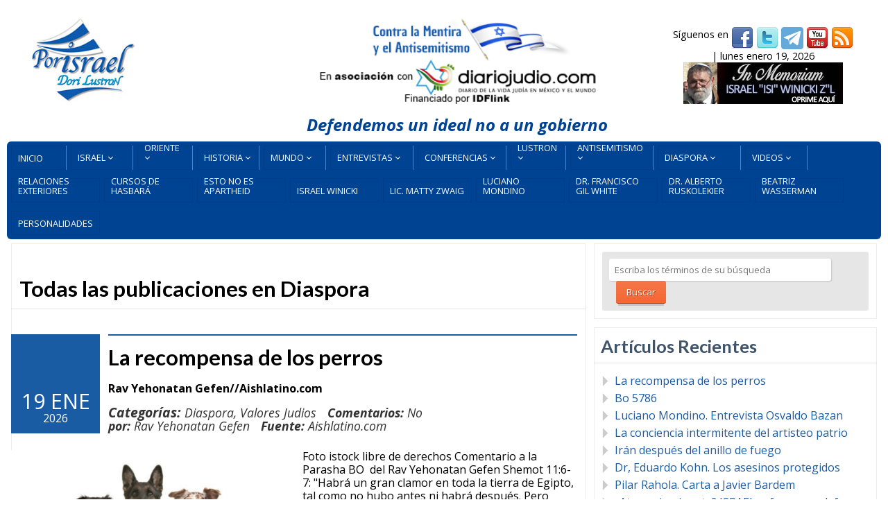

--- FILE ---
content_type: text/html; charset=UTF-8
request_url: https://porisrael.org/categoria/diaspora/
body_size: 24668
content:
<!DOCTYPE html>
<html lang="es">
<head>
<meta http-equiv="Content-Type" content="text/html; charset=UTF-8" />
<meta name="viewport" content="width=device-width,initial-scale=1,maximum-scale=1" />
<meta http-equiv="X-UA-Compatible" content="IE=edge" />
<title>Diaspora | Por Israel</title>


<!-- Pingbacks -->
<link rel="pingback" href="https://porisrael.org/xmlrpc.php" />

<link rel="stylesheet" href="https://porisrael.org/wp-content/themes/metro/style.css" type="text/css" media="all" />
<link rel="stylesheet" href="https://porisrael.org/wp-content/themes/metro/css/custom.css.php" type="text/css" />
<link rel="stylesheet" href="https://porisrael.org/wp-content/themes/metro/css/responsive.css" type="text/css" />
<link rel="stylesheet" href="https://porisrael.org/wp-content/themes/metro/custom.css" type="text/css" />
<!--[if lt IE 9]>
<script type="text/javascript" src="https://porisrael.org/wp-content/themes/metro/js/html5shiv.js"></script>
<![endif]-->
<!--[if IE 8]>
<link rel="stylesheet" href="https://porisrael.org/wp-content/themes/metro/css/ie8.css" type="text/css" />
<![endif]-->
<!--[if lt IE 8]>
<style>body{background:#fff;font:18px/24px Arial} .bg-overlay{display:none} .chromeframe {margin:40px;text-align:center} .chromeframe a{color:#0c5800;text-decoration:underline}</style>
<![endif]-->

<style>div.gform_footer.top_label {
 text-align: center;
}
input[type=text], input[type=email], input[type=password], textarea {
  background: #e6e6e6

  background-color:3e6e6e6;
  border: 1px solid rgba(89, 84, 84, 0.59);
  border-top-color: rgba(89, 84, 84, 0.59);
}

body {
    font-size: 16px !important;
}

.post-big .post-data {
    font-size: 16px !important;
}

.post-text p {
    font-size: 16px;
}</style>
<!-- Google tag (gtag.js) -->
<script async src="https://www.googletagmanager.com/gtag/js?id=G-KC7TBG0NGK"></script>
<script>
  window.dataLayer = window.dataLayer || [];
  function gtag(){dataLayer.push(arguments);}
  gtag('js', new Date());

  gtag('config', 'G-KC7TBG0NGK');
</script>
<meta name='robots' content='max-image-preview:large' />
<link rel="alternate" type="application/rss+xml" title="Por Israel &raquo; Feed" href="https://porisrael.org/feed/" />
<link rel="alternate" type="application/rss+xml" title="Por Israel &raquo; Feed de los comentarios" href="https://porisrael.org/comments/feed/" />
<link rel="alternate" type="application/rss+xml" title="Por Israel &raquo; Categoría Diaspora del feed" href="https://porisrael.org/categoria/diaspora/feed/" />
<style id='wp-img-auto-sizes-contain-inline-css' type='text/css'>
img:is([sizes=auto i],[sizes^="auto," i]){contain-intrinsic-size:3000px 1500px}
/*# sourceURL=wp-img-auto-sizes-contain-inline-css */
</style>
<style id='wp-emoji-styles-inline-css' type='text/css'>

	img.wp-smiley, img.emoji {
		display: inline !important;
		border: none !important;
		box-shadow: none !important;
		height: 1em !important;
		width: 1em !important;
		margin: 0 0.07em !important;
		vertical-align: -0.1em !important;
		background: none !important;
		padding: 0 !important;
	}
/*# sourceURL=wp-emoji-styles-inline-css */
</style>
<style id='wp-block-library-inline-css' type='text/css'>
:root{--wp-block-synced-color:#7a00df;--wp-block-synced-color--rgb:122,0,223;--wp-bound-block-color:var(--wp-block-synced-color);--wp-editor-canvas-background:#ddd;--wp-admin-theme-color:#007cba;--wp-admin-theme-color--rgb:0,124,186;--wp-admin-theme-color-darker-10:#006ba1;--wp-admin-theme-color-darker-10--rgb:0,107,160.5;--wp-admin-theme-color-darker-20:#005a87;--wp-admin-theme-color-darker-20--rgb:0,90,135;--wp-admin-border-width-focus:2px}@media (min-resolution:192dpi){:root{--wp-admin-border-width-focus:1.5px}}.wp-element-button{cursor:pointer}:root .has-very-light-gray-background-color{background-color:#eee}:root .has-very-dark-gray-background-color{background-color:#313131}:root .has-very-light-gray-color{color:#eee}:root .has-very-dark-gray-color{color:#313131}:root .has-vivid-green-cyan-to-vivid-cyan-blue-gradient-background{background:linear-gradient(135deg,#00d084,#0693e3)}:root .has-purple-crush-gradient-background{background:linear-gradient(135deg,#34e2e4,#4721fb 50%,#ab1dfe)}:root .has-hazy-dawn-gradient-background{background:linear-gradient(135deg,#faaca8,#dad0ec)}:root .has-subdued-olive-gradient-background{background:linear-gradient(135deg,#fafae1,#67a671)}:root .has-atomic-cream-gradient-background{background:linear-gradient(135deg,#fdd79a,#004a59)}:root .has-nightshade-gradient-background{background:linear-gradient(135deg,#330968,#31cdcf)}:root .has-midnight-gradient-background{background:linear-gradient(135deg,#020381,#2874fc)}:root{--wp--preset--font-size--normal:16px;--wp--preset--font-size--huge:42px}.has-regular-font-size{font-size:1em}.has-larger-font-size{font-size:2.625em}.has-normal-font-size{font-size:var(--wp--preset--font-size--normal)}.has-huge-font-size{font-size:var(--wp--preset--font-size--huge)}.has-text-align-center{text-align:center}.has-text-align-left{text-align:left}.has-text-align-right{text-align:right}.has-fit-text{white-space:nowrap!important}#end-resizable-editor-section{display:none}.aligncenter{clear:both}.items-justified-left{justify-content:flex-start}.items-justified-center{justify-content:center}.items-justified-right{justify-content:flex-end}.items-justified-space-between{justify-content:space-between}.screen-reader-text{border:0;clip-path:inset(50%);height:1px;margin:-1px;overflow:hidden;padding:0;position:absolute;width:1px;word-wrap:normal!important}.screen-reader-text:focus{background-color:#ddd;clip-path:none;color:#444;display:block;font-size:1em;height:auto;left:5px;line-height:normal;padding:15px 23px 14px;text-decoration:none;top:5px;width:auto;z-index:100000}html :where(.has-border-color){border-style:solid}html :where([style*=border-top-color]){border-top-style:solid}html :where([style*=border-right-color]){border-right-style:solid}html :where([style*=border-bottom-color]){border-bottom-style:solid}html :where([style*=border-left-color]){border-left-style:solid}html :where([style*=border-width]){border-style:solid}html :where([style*=border-top-width]){border-top-style:solid}html :where([style*=border-right-width]){border-right-style:solid}html :where([style*=border-bottom-width]){border-bottom-style:solid}html :where([style*=border-left-width]){border-left-style:solid}html :where(img[class*=wp-image-]){height:auto;max-width:100%}:where(figure){margin:0 0 1em}html :where(.is-position-sticky){--wp-admin--admin-bar--position-offset:var(--wp-admin--admin-bar--height,0px)}@media screen and (max-width:600px){html :where(.is-position-sticky){--wp-admin--admin-bar--position-offset:0px}}

/*# sourceURL=wp-block-library-inline-css */
</style><style id='global-styles-inline-css' type='text/css'>
:root{--wp--preset--aspect-ratio--square: 1;--wp--preset--aspect-ratio--4-3: 4/3;--wp--preset--aspect-ratio--3-4: 3/4;--wp--preset--aspect-ratio--3-2: 3/2;--wp--preset--aspect-ratio--2-3: 2/3;--wp--preset--aspect-ratio--16-9: 16/9;--wp--preset--aspect-ratio--9-16: 9/16;--wp--preset--color--black: #000000;--wp--preset--color--cyan-bluish-gray: #abb8c3;--wp--preset--color--white: #ffffff;--wp--preset--color--pale-pink: #f78da7;--wp--preset--color--vivid-red: #cf2e2e;--wp--preset--color--luminous-vivid-orange: #ff6900;--wp--preset--color--luminous-vivid-amber: #fcb900;--wp--preset--color--light-green-cyan: #7bdcb5;--wp--preset--color--vivid-green-cyan: #00d084;--wp--preset--color--pale-cyan-blue: #8ed1fc;--wp--preset--color--vivid-cyan-blue: #0693e3;--wp--preset--color--vivid-purple: #9b51e0;--wp--preset--gradient--vivid-cyan-blue-to-vivid-purple: linear-gradient(135deg,rgb(6,147,227) 0%,rgb(155,81,224) 100%);--wp--preset--gradient--light-green-cyan-to-vivid-green-cyan: linear-gradient(135deg,rgb(122,220,180) 0%,rgb(0,208,130) 100%);--wp--preset--gradient--luminous-vivid-amber-to-luminous-vivid-orange: linear-gradient(135deg,rgb(252,185,0) 0%,rgb(255,105,0) 100%);--wp--preset--gradient--luminous-vivid-orange-to-vivid-red: linear-gradient(135deg,rgb(255,105,0) 0%,rgb(207,46,46) 100%);--wp--preset--gradient--very-light-gray-to-cyan-bluish-gray: linear-gradient(135deg,rgb(238,238,238) 0%,rgb(169,184,195) 100%);--wp--preset--gradient--cool-to-warm-spectrum: linear-gradient(135deg,rgb(74,234,220) 0%,rgb(151,120,209) 20%,rgb(207,42,186) 40%,rgb(238,44,130) 60%,rgb(251,105,98) 80%,rgb(254,248,76) 100%);--wp--preset--gradient--blush-light-purple: linear-gradient(135deg,rgb(255,206,236) 0%,rgb(152,150,240) 100%);--wp--preset--gradient--blush-bordeaux: linear-gradient(135deg,rgb(254,205,165) 0%,rgb(254,45,45) 50%,rgb(107,0,62) 100%);--wp--preset--gradient--luminous-dusk: linear-gradient(135deg,rgb(255,203,112) 0%,rgb(199,81,192) 50%,rgb(65,88,208) 100%);--wp--preset--gradient--pale-ocean: linear-gradient(135deg,rgb(255,245,203) 0%,rgb(182,227,212) 50%,rgb(51,167,181) 100%);--wp--preset--gradient--electric-grass: linear-gradient(135deg,rgb(202,248,128) 0%,rgb(113,206,126) 100%);--wp--preset--gradient--midnight: linear-gradient(135deg,rgb(2,3,129) 0%,rgb(40,116,252) 100%);--wp--preset--font-size--small: 13px;--wp--preset--font-size--medium: 20px;--wp--preset--font-size--large: 36px;--wp--preset--font-size--x-large: 42px;--wp--preset--spacing--20: 0.44rem;--wp--preset--spacing--30: 0.67rem;--wp--preset--spacing--40: 1rem;--wp--preset--spacing--50: 1.5rem;--wp--preset--spacing--60: 2.25rem;--wp--preset--spacing--70: 3.38rem;--wp--preset--spacing--80: 5.06rem;--wp--preset--shadow--natural: 6px 6px 9px rgba(0, 0, 0, 0.2);--wp--preset--shadow--deep: 12px 12px 50px rgba(0, 0, 0, 0.4);--wp--preset--shadow--sharp: 6px 6px 0px rgba(0, 0, 0, 0.2);--wp--preset--shadow--outlined: 6px 6px 0px -3px rgb(255, 255, 255), 6px 6px rgb(0, 0, 0);--wp--preset--shadow--crisp: 6px 6px 0px rgb(0, 0, 0);}:where(.is-layout-flex){gap: 0.5em;}:where(.is-layout-grid){gap: 0.5em;}body .is-layout-flex{display: flex;}.is-layout-flex{flex-wrap: wrap;align-items: center;}.is-layout-flex > :is(*, div){margin: 0;}body .is-layout-grid{display: grid;}.is-layout-grid > :is(*, div){margin: 0;}:where(.wp-block-columns.is-layout-flex){gap: 2em;}:where(.wp-block-columns.is-layout-grid){gap: 2em;}:where(.wp-block-post-template.is-layout-flex){gap: 1.25em;}:where(.wp-block-post-template.is-layout-grid){gap: 1.25em;}.has-black-color{color: var(--wp--preset--color--black) !important;}.has-cyan-bluish-gray-color{color: var(--wp--preset--color--cyan-bluish-gray) !important;}.has-white-color{color: var(--wp--preset--color--white) !important;}.has-pale-pink-color{color: var(--wp--preset--color--pale-pink) !important;}.has-vivid-red-color{color: var(--wp--preset--color--vivid-red) !important;}.has-luminous-vivid-orange-color{color: var(--wp--preset--color--luminous-vivid-orange) !important;}.has-luminous-vivid-amber-color{color: var(--wp--preset--color--luminous-vivid-amber) !important;}.has-light-green-cyan-color{color: var(--wp--preset--color--light-green-cyan) !important;}.has-vivid-green-cyan-color{color: var(--wp--preset--color--vivid-green-cyan) !important;}.has-pale-cyan-blue-color{color: var(--wp--preset--color--pale-cyan-blue) !important;}.has-vivid-cyan-blue-color{color: var(--wp--preset--color--vivid-cyan-blue) !important;}.has-vivid-purple-color{color: var(--wp--preset--color--vivid-purple) !important;}.has-black-background-color{background-color: var(--wp--preset--color--black) !important;}.has-cyan-bluish-gray-background-color{background-color: var(--wp--preset--color--cyan-bluish-gray) !important;}.has-white-background-color{background-color: var(--wp--preset--color--white) !important;}.has-pale-pink-background-color{background-color: var(--wp--preset--color--pale-pink) !important;}.has-vivid-red-background-color{background-color: var(--wp--preset--color--vivid-red) !important;}.has-luminous-vivid-orange-background-color{background-color: var(--wp--preset--color--luminous-vivid-orange) !important;}.has-luminous-vivid-amber-background-color{background-color: var(--wp--preset--color--luminous-vivid-amber) !important;}.has-light-green-cyan-background-color{background-color: var(--wp--preset--color--light-green-cyan) !important;}.has-vivid-green-cyan-background-color{background-color: var(--wp--preset--color--vivid-green-cyan) !important;}.has-pale-cyan-blue-background-color{background-color: var(--wp--preset--color--pale-cyan-blue) !important;}.has-vivid-cyan-blue-background-color{background-color: var(--wp--preset--color--vivid-cyan-blue) !important;}.has-vivid-purple-background-color{background-color: var(--wp--preset--color--vivid-purple) !important;}.has-black-border-color{border-color: var(--wp--preset--color--black) !important;}.has-cyan-bluish-gray-border-color{border-color: var(--wp--preset--color--cyan-bluish-gray) !important;}.has-white-border-color{border-color: var(--wp--preset--color--white) !important;}.has-pale-pink-border-color{border-color: var(--wp--preset--color--pale-pink) !important;}.has-vivid-red-border-color{border-color: var(--wp--preset--color--vivid-red) !important;}.has-luminous-vivid-orange-border-color{border-color: var(--wp--preset--color--luminous-vivid-orange) !important;}.has-luminous-vivid-amber-border-color{border-color: var(--wp--preset--color--luminous-vivid-amber) !important;}.has-light-green-cyan-border-color{border-color: var(--wp--preset--color--light-green-cyan) !important;}.has-vivid-green-cyan-border-color{border-color: var(--wp--preset--color--vivid-green-cyan) !important;}.has-pale-cyan-blue-border-color{border-color: var(--wp--preset--color--pale-cyan-blue) !important;}.has-vivid-cyan-blue-border-color{border-color: var(--wp--preset--color--vivid-cyan-blue) !important;}.has-vivid-purple-border-color{border-color: var(--wp--preset--color--vivid-purple) !important;}.has-vivid-cyan-blue-to-vivid-purple-gradient-background{background: var(--wp--preset--gradient--vivid-cyan-blue-to-vivid-purple) !important;}.has-light-green-cyan-to-vivid-green-cyan-gradient-background{background: var(--wp--preset--gradient--light-green-cyan-to-vivid-green-cyan) !important;}.has-luminous-vivid-amber-to-luminous-vivid-orange-gradient-background{background: var(--wp--preset--gradient--luminous-vivid-amber-to-luminous-vivid-orange) !important;}.has-luminous-vivid-orange-to-vivid-red-gradient-background{background: var(--wp--preset--gradient--luminous-vivid-orange-to-vivid-red) !important;}.has-very-light-gray-to-cyan-bluish-gray-gradient-background{background: var(--wp--preset--gradient--very-light-gray-to-cyan-bluish-gray) !important;}.has-cool-to-warm-spectrum-gradient-background{background: var(--wp--preset--gradient--cool-to-warm-spectrum) !important;}.has-blush-light-purple-gradient-background{background: var(--wp--preset--gradient--blush-light-purple) !important;}.has-blush-bordeaux-gradient-background{background: var(--wp--preset--gradient--blush-bordeaux) !important;}.has-luminous-dusk-gradient-background{background: var(--wp--preset--gradient--luminous-dusk) !important;}.has-pale-ocean-gradient-background{background: var(--wp--preset--gradient--pale-ocean) !important;}.has-electric-grass-gradient-background{background: var(--wp--preset--gradient--electric-grass) !important;}.has-midnight-gradient-background{background: var(--wp--preset--gradient--midnight) !important;}.has-small-font-size{font-size: var(--wp--preset--font-size--small) !important;}.has-medium-font-size{font-size: var(--wp--preset--font-size--medium) !important;}.has-large-font-size{font-size: var(--wp--preset--font-size--large) !important;}.has-x-large-font-size{font-size: var(--wp--preset--font-size--x-large) !important;}
/*# sourceURL=global-styles-inline-css */
</style>

<style id='classic-theme-styles-inline-css' type='text/css'>
/*! This file is auto-generated */
.wp-block-button__link{color:#fff;background-color:#32373c;border-radius:9999px;box-shadow:none;text-decoration:none;padding:calc(.667em + 2px) calc(1.333em + 2px);font-size:1.125em}.wp-block-file__button{background:#32373c;color:#fff;text-decoration:none}
/*# sourceURL=/wp-includes/css/classic-themes.min.css */
</style>
<link rel='stylesheet' id='prettyPhoto-css' href='https://porisrael.org/wp-content/themes/metro/css/prettyPhoto.css?ver=6.9' type='text/css' media='all' />
<style id='rocket-lazyload-inline-css' type='text/css'>
.rll-youtube-player{position:relative;padding-bottom:56.23%;height:0;overflow:hidden;max-width:100%;}.rll-youtube-player:focus-within{outline: 2px solid currentColor;outline-offset: 5px;}.rll-youtube-player iframe{position:absolute;top:0;left:0;width:100%;height:100%;z-index:100;background:0 0}.rll-youtube-player img{bottom:0;display:block;left:0;margin:auto;max-width:100%;width:100%;position:absolute;right:0;top:0;border:none;height:auto;-webkit-transition:.4s all;-moz-transition:.4s all;transition:.4s all}.rll-youtube-player img:hover{-webkit-filter:brightness(75%)}.rll-youtube-player .play{height:100%;width:100%;left:0;top:0;position:absolute;background:url(https://porisrael.org/wp-content/plugins/wp-rocket/assets/img/youtube.png) no-repeat center;background-color: transparent !important;cursor:pointer;border:none;}
/*# sourceURL=rocket-lazyload-inline-css */
</style>
<script type="text/javascript" src="https://porisrael.org/wp-includes/js/jquery/jquery.min.js?ver=3.7.1" id="jquery-core-js"></script>
<script type="text/javascript" src="https://porisrael.org/wp-includes/js/jquery/jquery-migrate.min.js?ver=3.4.1" id="jquery-migrate-js"></script>
<script></script><link rel="https://api.w.org/" href="https://porisrael.org/wp-json/" /><link rel="alternate" title="JSON" type="application/json" href="https://porisrael.org/wp-json/wp/v2/categories/12" /><link rel="EditURI" type="application/rsd+xml" title="RSD" href="https://porisrael.org/xmlrpc.php?rsd" />
<meta name="generator" content="WordPress 6.9" />
		<style type="text/css">.pp-podcast {opacity: 0;}</style>
		<link rel="shortcut icon" href="https://porisrael.org/files/2013/07/icon.png"/><script>jQuery(function(){lightbox_init({social_tools: "",overlay_gallery: false});});</script><style type="text/css">.recentcomments a{display:inline !important;padding:0 !important;margin:0 !important;}</style><meta name="generator" content="Powered by WPBakery Page Builder - drag and drop page builder for WordPress."/>
<meta name="twitter:partner" content="tfwp" />
<meta name="twitter:card" content="summary" /><meta name="twitter:title" content="Categoría: Diaspora" />
		<style type="text/css" id="wp-custom-css">
			.primary-menu li.main-dori, .primary-menu li.main-mo {
    width: 80px;
}		</style>
		<noscript><style> .wpb_animate_when_almost_visible { opacity: 1; }</style></noscript><noscript><style id="rocket-lazyload-nojs-css">.rll-youtube-player, [data-lazy-src]{display:none !important;}</style></noscript></head>
<body class="archive category category-diaspora category-12 wp-theme-metro wpb-js-composer js-comp-ver-8.6.1 vc_responsive">
<!--[if lt IE 8]><p class="chromeframe">Your browser is <em>ancient!</em> <a href="http://browsehappy.com/">Upgrade to a different browser</a> or <a href="http://www.google.com/chromeframe/?redirect=true">install Google Chrome Frame</a> to experience this site.</p><![endif]-->
<div class="bg-overlay">

<div class="container">

<header>
<!-- Headline -->
<div class="headline block-full">
<div class="headline-text">
</div>
</div>
<!-- /Headline -->

<!-- Logo & Menu -->
<div class="logo-pane block-3 block-h-1  logo-pane-no-bg">
<div class="logo-pane-inner">

<div class="logo-image2"><a href="https://porisrael.org"><img src="data:image/svg+xml,%3Csvg%20xmlns='http://www.w3.org/2000/svg'%20viewBox='0%200%200%200'%3E%3C/svg%3E" alt="Por Israel" style="height:150px;" data-lazy-src="https://porisrael.org/files/2013/07/logo1.jpg" /><noscript><img src="https://porisrael.org/files/2013/07/logo1.jpg" alt="Por Israel" style="height:150px;" /></noscript></a></div></div>
</div>
<!-- <div id="slogan" align="center"><a href="http://diariojudio.com/"><img src="data:image/svg+xml,%3Csvg%20xmlns='http://www.w3.org/2000/svg'%20viewBox='0%200%20422%20124'%3E%3C/svg%3E" alt="" width="422" height="124" hspace="4" border="0" data-lazy-src="/files/images/slogan-headerV4.png"><noscript><img src="/files/images/slogan-headerV4.png" alt="" width="422" height="124" hspace="4" border="0"></noscript></a></div> -->

<div id="slogan" style="font-size:150%;margin-bottom:15px;color:#004393;"align="center"><img src="data:image/svg+xml,%3Csvg%20xmlns='http://www.w3.org/2000/svg'%20viewBox='0%200%20422%20124'%3E%3C/svg%3E" alt="" width="422" height="124" hspace="4" border="0" data-lazy-src="/files/images/slogan-headerV3.png"><noscript><img src="/files/images/slogan-headerV3.png" alt="" width="422" height="124" hspace="4" border="0"></noscript><br /><br>
<strong><em>Defendemos un ideal no a un gobierno</em></strong>
</div>
<div id="donativos">
<div align="center">	
<div id="top-social-bar">
S&iacute;guenos en <a href="https://facebook.com/porisraelorg" target="_blank" title="Facebook"><img src="data:image/svg+xml,%3Csvg%20xmlns='http://www.w3.org/2000/svg'%20viewBox='0%200%2032%2032'%3E%3C/svg%3E" alt="Facebook" width="32" height="32" border="0" align="middle" data-lazy-src="/images/socialnet/facebook.png"><noscript><img src="/images/socialnet/facebook.png" alt="Facebook" width="32" height="32" border="0" align="middle"></noscript></a>
<a href="https://twitter.com/por_israel" target="_blank" title="Twitter"><img src="data:image/svg+xml,%3Csvg%20xmlns='http://www.w3.org/2000/svg'%20viewBox='0%200%2032%2032'%3E%3C/svg%3E" alt="Twitter" width="32" height="32" border="0" align="middle" data-lazy-src="/images/socialnet/twitter.png"><noscript><img src="/images/socialnet/twitter.png" alt="Twitter" width="32" height="32" border="0" align="middle"></noscript></a>
<a href="https://t.me/+jhdINpleu_9iZDQx" target="_blank" title="Telegram"><img src="data:image/svg+xml,%3Csvg%20xmlns='http://www.w3.org/2000/svg'%20viewBox='0%200%2032%2032'%3E%3C/svg%3E" alt="Twitter" width="32" height="32" border="0" align="middle" data-lazy-src="/images/socialnet/telegram.png"><noscript><img src="/images/socialnet/telegram.png" alt="Twitter" width="32" height="32" border="0" align="middle"></noscript></a>
<a href="https://www.youtube.com/porisrael" target="_blank" title="YouTube"><img src="data:image/svg+xml,%3Csvg%20xmlns='http://www.w3.org/2000/svg'%20viewBox='0%200%2032%2032'%3E%3C/svg%3E" alt="YouTube" width="32" height="32" border="0" align="middle" data-lazy-src="/images/socialnet/youtube.png"><noscript><img src="/images/socialnet/youtube.png" alt="YouTube" width="32" height="32" border="0" align="middle"></noscript></a>
<a href="/feed" target="_blank" title="RSS Feed"><img src="data:image/svg+xml,%3Csvg%20xmlns='http://www.w3.org/2000/svg'%20viewBox='0%200%2032%2032'%3E%3C/svg%3E" alt="RSS Feed" width="32" height="32" border="0" align="middle" data-lazy-src="/images/socialnet/feed.png"><noscript><img src="/images/socialnet/feed.png" alt="RSS Feed" width="32" height="32" border="0" align="middle"></noscript></a>
</div>
 | lunes enero 19, 2026</div>
	<div id="inmemorian" align="center"><a href="https://porisrael.org/author/iwinicki/"><img src="data:image/svg+xml,%3Csvg%20xmlns='http://www.w3.org/2000/svg'%20viewBox='0%200%20230%2060'%3E%3C/svg%3E" alt="" width="230" height="60" hspace="4" border="0" data-lazy-src="/files/images/in-memoriam.jpg"><noscript><img src="/files/images/in-memoriam.jpg" alt="" width="230" height="60" hspace="4" border="0"></noscript></a></div>
<div align="center">
</div>
</div>
<div class="clear"></div>

<div id="menu-container"><ul class="primary-menu block-6 no-mar show-dropdown-symbol"><li id="menu-item-8339" class="menu-item menu-item-type-custom menu-item-object-custom menu-item-home block-1 block-h-half menu-item-8339"><a href="http://porisrael.org/"><span>Inicio</span></a></li>
<li id="menu-item-6150" class="main-top menu-item menu-item-type-taxonomy menu-item-object-category menu-item-has-children menu-parent-item block-1 block-h-half menu-item-6150"><a href="https://porisrael.org/categoria/israel/"><span>Israel</span></a>
<ul class="sub-menu">
	<li id="menu-item-42317" class="menu-item menu-item-type-taxonomy menu-item-object-category menu-item-42317"><a href="https://porisrael.org/categoria/israel/acuerdos-de-abraham/"><span>Acuerdos de Abraham</span></a></li>
	<li id="menu-item-11743" class="menu-item menu-item-type-taxonomy menu-item-object-category menu-item-11743"><a href="https://porisrael.org/categoria/israel/agua/"><span>Aguas en israel</span></a></li>
	<li id="menu-item-36572" class="menu-item menu-item-type-taxonomy menu-item-object-category menu-item-36572"><a href="https://porisrael.org/categoria/israel/area-c/"><span>Área C</span></a></li>
	<li id="menu-item-6152" class="menu-item menu-item-type-taxonomy menu-item-object-category menu-item-6152"><a href="https://porisrael.org/categoria/israel/arte-y-literatura/"><span>Arte y Literatura</span></a></li>
	<li id="menu-item-6151" class="menu-item menu-item-type-taxonomy menu-item-object-category menu-item-6151"><a href="https://porisrael.org/categoria/israel/arqueologia/"><span>Arqueología</span></a></li>
	<li id="menu-item-28778" class="menu-item menu-item-type-taxonomy menu-item-object-category menu-item-28778"><a href="https://porisrael.org/categoria/israel/ayuda-humanitaria/"><span>Ayuda Humanitaria</span></a></li>
	<li id="menu-item-16232" class="menu-item menu-item-type-taxonomy menu-item-object-category menu-item-16232"><a href="https://porisrael.org/categoria/israel/beer-sheva/"><span>Beer Sheva</span></a></li>
	<li id="menu-item-50972" class="menu-item menu-item-type-taxonomy menu-item-object-category menu-item-50972"><a href="https://porisrael.org/categoria/israel/buenas-noticias/"><span>Buenas Noticias</span></a></li>
	<li id="menu-item-6153" class="menu-item menu-item-type-taxonomy menu-item-object-category menu-item-6153"><a href="https://porisrael.org/categoria/israel/ciencia/"><span>Ciencia y Tecnología</span></a></li>
	<li id="menu-item-27992" class="menu-item menu-item-type-taxonomy menu-item-object-category menu-item-27992"><a href="https://porisrael.org/categoria/israel/convivencia/"><span>Convivencia</span></a></li>
	<li id="menu-item-6154" class="menu-item menu-item-type-taxonomy menu-item-object-category menu-item-6154"><a href="https://porisrael.org/categoria/israel/economia/"><span>Economía</span></a></li>
	<li id="menu-item-18452" class="menu-item menu-item-type-taxonomy menu-item-object-category menu-item-18452"><a href="https://porisrael.org/categoria/israel/educacion/"><span>Educación</span></a></li>
	<li id="menu-item-30866" class="menu-item menu-item-type-taxonomy menu-item-object-category menu-item-30866"><a href="https://porisrael.org/categoria/israel/deportes/"><span>Deportes</span></a></li>
	<li id="menu-item-38241" class="menu-item menu-item-type-taxonomy menu-item-object-category menu-item-38241"><a href="https://porisrael.org/categoria/israel/gas-y-petroleo/"><span>Gas y Petróleo</span></a></li>
	<li id="menu-item-8300" class="menu-item menu-item-type-taxonomy menu-item-object-category menu-item-8300"><a href="https://porisrael.org/categoria/israel/hasbara/"><span>Hasbará</span></a></li>
	<li id="menu-item-34284" class="menu-item menu-item-type-taxonomy menu-item-object-category menu-item-34284"><a href="https://porisrael.org/categoria/israel/humor/"><span>Humor</span></a></li>
	<li id="menu-item-31283" class="menu-item menu-item-type-taxonomy menu-item-object-category menu-item-31283"><a href="https://porisrael.org/categoria/israel/industrias-aero-espacial/"><span>Industrias aero-espacial</span></a></li>
	<li id="menu-item-32248" class="menu-item menu-item-type-taxonomy menu-item-object-category menu-item-32248"><a href="https://porisrael.org/categoria/israel/innovacion/"><span>Innovación</span></a></li>
	<li id="menu-item-42167" class="menu-item menu-item-type-taxonomy menu-item-object-category menu-item-42167"><a href="https://porisrael.org/categoria/israel/israel-y-africa/"><span>Israel y África</span></a></li>
	<li id="menu-item-34363" class="menu-item menu-item-type-taxonomy menu-item-object-category menu-item-34363"><a href="https://porisrael.org/categoria/israel/israel-y-el-medio-oriente/"><span>Israel y el Medio Oriente</span></a></li>
	<li id="menu-item-24074" class="menu-item menu-item-type-taxonomy menu-item-object-category menu-item-24074"><a href="https://porisrael.org/categoria/israel/jerusalem/"><span>Jerusalem</span></a></li>
	<li id="menu-item-16112" class="menu-item menu-item-type-taxonomy menu-item-object-category menu-item-16112"><a href="https://porisrael.org/categoria/israel/logros-de-israel/"><span>Logros de Israel</span></a></li>
	<li id="menu-item-6155" class="menu-item menu-item-type-taxonomy menu-item-object-category menu-item-6155"><a href="https://porisrael.org/categoria/israel/noticiasisrael/"><span>Noticias de Israel</span></a></li>
	<li id="menu-item-32673" class="menu-item menu-item-type-taxonomy menu-item-object-category menu-item-32673"><a href="https://porisrael.org/categoria/israel/medicina/"><span>Medicina</span></a></li>
	<li id="menu-item-24810" class="menu-item menu-item-type-taxonomy menu-item-object-category menu-item-24810"><a href="https://porisrael.org/categoria/israel/mitos-y-hechos/"><span>Mitos y Hechos</span></a></li>
	<li id="menu-item-34286" class="menu-item menu-item-type-taxonomy menu-item-object-category menu-item-34286"><a href="https://porisrael.org/categoria/israel/mundo-judio/"><span>Mundo Judío</span></a></li>
	<li id="menu-item-24778" class="menu-item menu-item-type-taxonomy menu-item-object-category menu-item-24778"><a href="https://porisrael.org/categoria/israel/musica/"><span>Música</span></a></li>
	<li id="menu-item-37414" class="menu-item menu-item-type-taxonomy menu-item-object-category menu-item-37414"><a href="https://porisrael.org/categoria/israel/politica-israeli/"><span>Política Israelí</span></a></li>
	<li id="menu-item-27176" class="menu-item menu-item-type-taxonomy menu-item-object-category menu-item-27176"><a href="https://porisrael.org/categoria/israel/relaciones-exteriores/"><span>Relaciones Exteriores</span></a></li>
	<li id="menu-item-34285" class="menu-item menu-item-type-taxonomy menu-item-object-category menu-item-34285"><a href="https://porisrael.org/categoria/israel/productos-israelies/"><span>Productos israelíes</span></a></li>
	<li id="menu-item-31560" class="menu-item menu-item-type-taxonomy menu-item-object-category menu-item-31560"><a href="https://porisrael.org/categoria/israel/sistema-legal/"><span>Sistema Legal</span></a></li>
	<li id="menu-item-6306" class="menu-item menu-item-type-custom menu-item-object-custom menu-item-6306"><a href="/categoria/israel/sociedad/"><span>Sociedad</span></a></li>
	<li id="menu-item-16111" class="menu-item menu-item-type-taxonomy menu-item-object-category menu-item-16111"><a href="https://porisrael.org/categoria/israel/turismo/"><span>Turismo</span></a></li>
	<li id="menu-item-6156" class="menu-item menu-item-type-taxonomy menu-item-object-category menu-item-6156"><a href="https://porisrael.org/categoria/israel/tzahal/"><span>Tzahal</span></a></li>
</ul>
</li>
<li id="menu-item-6159" class="main-mo menu-item menu-item-type-taxonomy menu-item-object-category menu-item-has-children menu-parent-item block-1 block-h-half menu-item-6159"><a href="https://porisrael.org/categoria/medio-oriente/"><span>Medio Oriente</span></a>
<ul class="sub-menu">
	<li id="menu-item-6160" class="menu-item menu-item-type-taxonomy menu-item-object-category menu-item-6160"><a href="https://porisrael.org/categoria/medio-oriente/conflicto/"><span>Conflicto Palestino-Israelí</span></a></li>
	<li id="menu-item-37987" class="menu-item menu-item-type-taxonomy menu-item-object-category menu-item-37987"><a href="https://porisrael.org/categoria/mundo/cpi-corte-penal-internacional/"><span>CPI Corte Penal Internacional</span></a></li>
	<li id="menu-item-6161" class="menu-item menu-item-type-taxonomy menu-item-object-category menu-item-6161"><a href="https://porisrael.org/categoria/medio-oriente/islam/"><span>Islam</span></a></li>
	<li id="menu-item-31284" class="menu-item menu-item-type-taxonomy menu-item-object-category menu-item-31284"><a href="https://porisrael.org/categoria/medio-oriente/las-mentiras-arabes/"><span>Las mentiras árabes</span></a></li>
	<li id="menu-item-6346" class="menu-item menu-item-type-custom menu-item-object-custom menu-item-6346"><a href="/categoria/medio-oriente/mundo-arabe/"><span>Mundo Árabe</span></a></li>
	<li id="menu-item-6162" class="menu-item menu-item-type-taxonomy menu-item-object-category menu-item-6162"><a href="https://porisrael.org/categoria/medio-oriente/refugiados/"><span>Refugiados</span></a></li>
	<li id="menu-item-6163" class="menu-item menu-item-type-taxonomy menu-item-object-category menu-item-6163"><a href="https://porisrael.org/categoria/medio-oriente/terrorismo-islamico/"><span>Terrorismo Islámico</span></a></li>
</ul>
</li>
<li id="menu-item-8340" class="main-top menu-item menu-item-type-taxonomy menu-item-object-category menu-item-has-children menu-parent-item block-1 block-h-half menu-item-8340"><a href="https://porisrael.org/categoria/historia/"><span>Historia</span></a>
<ul class="sub-menu">
	<li id="menu-item-16752" class="menu-item menu-item-type-taxonomy menu-item-object-category menu-item-16752"><a href="https://porisrael.org/categoria/historia/historias-del-pueblo-judio/"><span>Historias del Pueblo Judío</span></a></li>
	<li id="menu-item-6158" class="menu-item menu-item-type-taxonomy menu-item-object-category menu-item-6158"><a href="https://porisrael.org/categoria/historia/moshe-vainroj/"><span>Revisando la Historia con Moshe Vainroj</span></a></li>
	<li id="menu-item-41869" class="menu-item menu-item-type-taxonomy menu-item-object-category menu-item-41869"><a href="https://porisrael.org/categoria/historia/videos-sobre-la-realidad-del-conflicto-palestino-israeli/"><span>Videos sobre la realidad del conflicto palestino israelí</span></a></li>
</ul>
</li>
<li id="menu-item-6164" class="main-top menu-item menu-item-type-taxonomy menu-item-object-category menu-item-has-children menu-parent-item block-1 block-h-half menu-item-6164"><a href="https://porisrael.org/categoria/mundo/"><span>Mundo</span></a>
<ul class="sub-menu">
	<li id="menu-item-6166" class="menu-item menu-item-type-taxonomy menu-item-object-category menu-item-6166"><a href="https://porisrael.org/categoria/mundo/boicot/"><span>BDS . Boicot</span></a></li>
	<li id="menu-item-6165" class="menu-item menu-item-type-taxonomy menu-item-object-category menu-item-6165"><a href="https://porisrael.org/categoria/mundo/onu/"><span>Naciones Unidas</span></a></li>
	<li id="menu-item-8826" class="menu-item menu-item-type-taxonomy menu-item-object-category menu-item-8826"><a href="https://porisrael.org/categoria/medios/"><span>Medios</span></a></li>
	<li id="menu-item-37990" class="menu-item menu-item-type-taxonomy menu-item-object-category menu-item-37990"><a href="https://porisrael.org/categoria/mundo/cpi-corte-penal-internacional/"><span>CPI Corte Penal Internacional</span></a></li>
	<li id="menu-item-53819" class="menu-item menu-item-type-taxonomy menu-item-object-category menu-item-53819"><a href="https://porisrael.org/categoria/mundo/universidades/"><span>Universidades</span></a></li>
</ul>
</li>
<li id="menu-item-6169" class="main-as menu-item menu-item-type-taxonomy menu-item-object-category menu-item-has-children menu-parent-item block-1 block-h-half menu-item-6169"><a href="https://porisrael.org/categoria/entrevistas/"><span>Entrevistas</span></a>
<ul class="sub-menu">
	<li id="menu-item-6170" class="menu-item menu-item-type-taxonomy menu-item-object-category menu-item-6170"><a href="https://porisrael.org/categoria/entrevistas/ana-jerozolimski/"><span>Ana Jerozolimski</span></a></li>
	<li id="menu-item-55897" class="menu-item menu-item-type-taxonomy menu-item-object-category menu-item-55897"><a href="https://porisrael.org/categoria/entrevistas/roxana-levinson/"><span>Roxana Levinson</span></a></li>
</ul>
</li>
<li id="menu-item-8341" class="main-conf menu-item menu-item-type-taxonomy menu-item-object-category menu-item-has-children menu-parent-item block-1 block-h-half menu-item-8341"><a href="https://porisrael.org/categoria/conferencias/"><span>Conferencias</span></a>
<ul class="sub-menu">
	<li id="menu-item-6172" class="menu-item menu-item-type-taxonomy menu-item-object-category menu-item-6172"><a href="https://porisrael.org/categoria/conferencias/pilar-rahola/"><span>Conferencias Pilar Rahola</span></a></li>
</ul>
</li>
<li id="menu-item-6173" class="main-dori menu-item menu-item-type-taxonomy menu-item-object-category menu-item-has-children menu-parent-item block-1 block-h-half menu-item-6173"><a href="https://porisrael.org/categoria/dori-lustron/"><span>Dori Lustron</span></a>
<ul class="sub-menu">
	<li id="menu-item-28396" class="menu-item menu-item-type-taxonomy menu-item-object-category menu-item-28396"><a href="https://porisrael.org/categoria/dori-lustron/fotos-con-amigos/"><span>Fotos con amigos</span></a></li>
</ul>
</li>
<li id="menu-item-6174" class="main-as menu-item menu-item-type-taxonomy menu-item-object-category menu-item-has-children menu-parent-item block-1 block-h-half menu-item-6174"><a href="https://porisrael.org/categoria/antisemitismo/"><span>Antisemitismo</span></a>
<ul class="sub-menu">
	<li id="menu-item-43864" class="menu-item menu-item-type-taxonomy menu-item-object-category menu-item-43864"><a href="https://porisrael.org/categoria/antisemitismo/holocausto/"><span>Holocausto</span></a></li>
</ul>
</li>
<li id="menu-item-6175" class="main-as menu-item menu-item-type-taxonomy menu-item-object-category current-menu-item menu-item-has-children menu-parent-item block-1 block-h-half menu-item-6175"><a href="https://porisrael.org/categoria/diaspora/" aria-current="page"><span>Diaspora</span></a>
<ul class="sub-menu">
	<li id="menu-item-6176" class="menu-item menu-item-type-taxonomy menu-item-object-category menu-item-6176"><a href="https://porisrael.org/categoria/diaspora/derechos-humanos/"><span>Derechos Humanos</span></a></li>
	<li id="menu-item-6177" class="menu-item menu-item-type-taxonomy menu-item-object-category menu-item-6177"><a href="https://porisrael.org/categoria/diaspora/valores-judios/"><span>Valores Judios</span></a></li>
</ul>
</li>
<li id="menu-item-8342" class="main-top menu-item menu-item-type-taxonomy menu-item-object-category menu-item-has-children menu-parent-item block-1 block-h-half menu-item-8342"><a href="https://porisrael.org/categoria/videos/"><span>Videos</span></a>
<ul class="sub-menu">
	<li id="menu-item-28397" class="menu-item menu-item-type-taxonomy menu-item-object-category menu-item-28397"><a href="https://porisrael.org/categoria/videos/imagenes/"><span>Imágenes</span></a></li>
	<li id="menu-item-24779" class="menu-item menu-item-type-taxonomy menu-item-object-category menu-item-24779"><a href="https://porisrael.org/categoria/israel/musica/"><span>Música</span></a></li>
	<li id="menu-item-14773" class="menu-item menu-item-type-custom menu-item-object-custom menu-item-14773"><a href="https://www.youtube.com/user/porisrael"><span>Por Israel en YouTube</span></a></li>
	<li id="menu-item-8344" class="menu-item menu-item-type-taxonomy menu-item-object-category menu-item-8344"><a href="https://porisrael.org/categoria/videos/"><span>Videos Recomendados</span></a></li>
</ul>
</li>
<li id="menu-item-27177" class="menu-item menu-item-type-taxonomy menu-item-object-category block-1 block-h-half menu-item-27177"><a href="https://porisrael.org/categoria/israel/relaciones-exteriores/"><span>Relaciones Exteriores</span></a></li>
<li id="menu-item-31909" class="menu-item menu-item-type-taxonomy menu-item-object-category block-1 block-h-half menu-item-31909"><a href="https://porisrael.org/categoria/cursos-de-hasbara/"><span>Cursos de Hasbará</span></a></li>
<li id="menu-item-32035" class="menu-item menu-item-type-taxonomy menu-item-object-category block-1 block-h-half menu-item-32035"><a href="https://porisrael.org/categoria/esto-no-es-apartheid/"><span>Esto no es apartheid</span></a></li>
<li id="menu-item-46951" class="menu-item menu-item-type-custom menu-item-object-custom block-1 block-h-half menu-item-46951"><a href="https://porisrael.org/author/iwinicki/"><span>Israel Winicki</span></a></li>
<li id="menu-item-57675" class="menu-item menu-item-type-taxonomy menu-item-object-category block-1 block-h-half menu-item-57675"><a href="https://porisrael.org/categoria/lic-matty-zwaig/"><span>Lic. Matty Zwaig</span></a></li>
<li id="menu-item-49050" class="menu-item menu-item-type-taxonomy menu-item-object-category block-1 block-h-half menu-item-49050"><a href="https://porisrael.org/categoria/luciano-mondino/"><span>Luciano Mondino</span></a></li>
<li id="menu-item-54062" class="menu-item menu-item-type-taxonomy menu-item-object-category block-1 block-h-half menu-item-54062"><a href="https://porisrael.org/categoria/dr-francisco-gil-white/"><span>Dr. Francisco Gil White</span></a></li>
<li id="menu-item-54061" class="menu-item menu-item-type-taxonomy menu-item-object-category block-1 block-h-half menu-item-54061"><a href="https://porisrael.org/categoria/dr-alberto-ruskolekier/"><span>Dr. Alberto Ruskolekier</span></a></li>
<li id="menu-item-58610" class="menu-item menu-item-type-taxonomy menu-item-object-category block-1 block-h-half menu-item-58610"><a href="https://porisrael.org/categoria/beatriz-wasserman/"><span>Beatriz Wasserman</span></a></li>
<li id="menu-item-50971" class="menu-item menu-item-type-taxonomy menu-item-object-category block-1 block-h-half menu-item-50971"><a href="https://porisrael.org/categoria/opinion/personalidades/"><span>Personalidades</span></a></li>
</ul></div><div class="primary-menu-select bg-color-menu"><select id="primary-menu-select" onchange="if(this.value!=''){document.location.href=this.value}"><option value="">Menu:</option><option value="http://porisrael.org/">Inicio</option><option value="https://porisrael.org/categoria/israel/">Israel</option><option value="https://porisrael.org/categoria/israel/acuerdos-de-abraham/">- Acuerdos de Abraham</option><option value="https://porisrael.org/categoria/israel/agua/">- Aguas en israel</option><option value="https://porisrael.org/categoria/israel/area-c/">- Área C</option><option value="https://porisrael.org/categoria/israel/arte-y-literatura/">- Arte y Literatura</option><option value="https://porisrael.org/categoria/israel/arqueologia/">- Arqueología</option><option value="https://porisrael.org/categoria/israel/ayuda-humanitaria/">- Ayuda Humanitaria</option><option value="https://porisrael.org/categoria/israel/beer-sheva/">- Beer Sheva</option><option value="https://porisrael.org/categoria/israel/buenas-noticias/">- Buenas Noticias</option><option value="https://porisrael.org/categoria/israel/ciencia/">- Ciencia y Tecnología</option><option value="https://porisrael.org/categoria/israel/convivencia/">- Convivencia</option><option value="https://porisrael.org/categoria/israel/economia/">- Economía</option><option value="https://porisrael.org/categoria/israel/educacion/">- Educación</option><option value="https://porisrael.org/categoria/israel/deportes/">- Deportes</option><option value="https://porisrael.org/categoria/israel/gas-y-petroleo/">- Gas y Petróleo</option><option value="https://porisrael.org/categoria/israel/hasbara/">- Hasbará</option><option value="https://porisrael.org/categoria/israel/humor/">- Humor</option><option value="https://porisrael.org/categoria/israel/industrias-aero-espacial/">- Industrias aero-espacial</option><option value="https://porisrael.org/categoria/israel/innovacion/">- Innovación</option><option value="https://porisrael.org/categoria/israel/israel-y-africa/">- Israel y África</option><option value="https://porisrael.org/categoria/israel/israel-y-el-medio-oriente/">- Israel y el Medio Oriente</option><option value="https://porisrael.org/categoria/israel/jerusalem/">- Jerusalem</option><option value="https://porisrael.org/categoria/israel/logros-de-israel/">- Logros de Israel</option><option value="https://porisrael.org/categoria/israel/noticiasisrael/">- Noticias de Israel</option><option value="https://porisrael.org/categoria/israel/medicina/">- Medicina</option><option value="https://porisrael.org/categoria/israel/mitos-y-hechos/">- Mitos y Hechos</option><option value="https://porisrael.org/categoria/israel/mundo-judio/">- Mundo Judío</option><option value="https://porisrael.org/categoria/israel/musica/">- Música</option><option value="https://porisrael.org/categoria/israel/politica-israeli/">- Política Israelí</option><option value="https://porisrael.org/categoria/israel/relaciones-exteriores/">- Relaciones Exteriores</option><option value="https://porisrael.org/categoria/israel/productos-israelies/">- Productos israelíes</option><option value="https://porisrael.org/categoria/israel/sistema-legal/">- Sistema Legal</option><option value="/categoria/israel/sociedad/">- Sociedad</option><option value="https://porisrael.org/categoria/israel/turismo/">- Turismo</option><option value="https://porisrael.org/categoria/israel/tzahal/">- Tzahal</option><option value="https://porisrael.org/categoria/medio-oriente/">Medio Oriente</option><option value="https://porisrael.org/categoria/medio-oriente/conflicto/">- Conflicto Palestino-Israelí</option><option value="https://porisrael.org/categoria/mundo/cpi-corte-penal-internacional/">- CPI Corte Penal Internacional</option><option value="https://porisrael.org/categoria/medio-oriente/islam/">- Islam</option><option value="https://porisrael.org/categoria/medio-oriente/las-mentiras-arabes/">- Las mentiras árabes</option><option value="/categoria/medio-oriente/mundo-arabe/">- Mundo Árabe</option><option value="https://porisrael.org/categoria/medio-oriente/refugiados/">- Refugiados</option><option value="https://porisrael.org/categoria/medio-oriente/terrorismo-islamico/">- Terrorismo Islámico</option><option value="https://porisrael.org/categoria/historia/">Historia</option><option value="https://porisrael.org/categoria/historia/historias-del-pueblo-judio/">- Historias del Pueblo Judío</option><option value="https://porisrael.org/categoria/historia/moshe-vainroj/">- Revisando la Historia con Moshe Vainroj</option><option value="https://porisrael.org/categoria/historia/videos-sobre-la-realidad-del-conflicto-palestino-israeli/">- Videos sobre la realidad del conflicto palestino israelí</option><option value="https://porisrael.org/categoria/mundo/">Mundo</option><option value="https://porisrael.org/categoria/mundo/boicot/">- BDS . Boicot</option><option value="https://porisrael.org/categoria/mundo/onu/">- Naciones Unidas</option><option value="https://porisrael.org/categoria/medios/">- Medios</option><option value="https://porisrael.org/categoria/mundo/cpi-corte-penal-internacional/">- CPI Corte Penal Internacional</option><option value="https://porisrael.org/categoria/mundo/universidades/">- Universidades</option><option value="https://porisrael.org/categoria/entrevistas/">Entrevistas</option><option value="https://porisrael.org/categoria/entrevistas/ana-jerozolimski/">- Ana Jerozolimski</option><option value="https://porisrael.org/categoria/entrevistas/roxana-levinson/">- Roxana Levinson</option><option value="https://porisrael.org/categoria/conferencias/">Conferencias</option><option value="https://porisrael.org/categoria/conferencias/pilar-rahola/">- Conferencias Pilar Rahola</option><option value="https://porisrael.org/categoria/dori-lustron/">Dori Lustron</option><option value="https://porisrael.org/categoria/dori-lustron/fotos-con-amigos/">- Fotos con amigos</option><option value="https://porisrael.org/categoria/antisemitismo/">Antisemitismo</option><option value="https://porisrael.org/categoria/antisemitismo/holocausto/">- Holocausto</option><option value="https://porisrael.org/categoria/diaspora/">Diaspora</option><option value="https://porisrael.org/categoria/diaspora/derechos-humanos/">- Derechos Humanos</option><option value="https://porisrael.org/categoria/diaspora/valores-judios/">- Valores Judios</option><option value="https://porisrael.org/categoria/videos/">Videos</option><option value="https://porisrael.org/categoria/videos/imagenes/">- Imágenes</option><option value="https://porisrael.org/categoria/israel/musica/">- Música</option><option value="https://www.youtube.com/user/porisrael">- Por Israel en YouTube</option><option value="https://porisrael.org/categoria/videos/">- Videos Recomendados</option><option value="https://porisrael.org/categoria/israel/relaciones-exteriores/">Relaciones Exteriores</option><option value="https://porisrael.org/categoria/cursos-de-hasbara/">Cursos de Hasbará</option><option value="https://porisrael.org/categoria/esto-no-es-apartheid/">Esto no es apartheid</option><option value="https://porisrael.org/author/iwinicki/">Israel Winicki</option><option value="https://porisrael.org/categoria/lic-matty-zwaig/">Lic. Matty Zwaig</option><option value="https://porisrael.org/categoria/luciano-mondino/">Luciano Mondino</option><option value="https://porisrael.org/categoria/dr-francisco-gil-white/">Dr. Francisco Gil White</option><option value="https://porisrael.org/categoria/dr-alberto-ruskolekier/">Dr. Alberto Ruskolekier</option><option value="https://porisrael.org/categoria/beatriz-wasserman/">Beatriz Wasserman</option><option value="https://porisrael.org/categoria/opinion/personalidades/">Personalidades</option></select></div>				<div class="clear"></div>
				
			</nav>
<!-- /Logo & Menu -->

</header>


		<div class="block-6 no-mar content-with-sidebar">
			
			<div class="block-6 bg-color-main">
				<div class="block-inner">
					<div class="tbl-bottom">
						<div class="tbl-td">
							<h1 class="page-h1">
							
							Todas las publicaciones en Diaspora							
							</h1>
						</div>
											</div>
					<div class="clear page-h1-divider"></div>
					
						      		
	          	          
	         		<section>
	         			         			<article>
						    	<div class="post-big post-58668 post type-post status-publish format-standard has-post-thumbnail hentry category-diaspora category-valores-judios" id="post-58668">
		<div class="eat-left">
			<div class="post-head">
				<div class="post-date block-1 zero-mar" title="enero 19, 2026"><div class="block-inner" align="center"><div class="post-date-inner" align="center"><div align="center">19 Ene</div></div><div align="center">2026</div></div></div>
				<div class="post-title">
					<div class="post-title-inner">
											<h3><a href="https://porisrael.org/2026/01/19/la-recompensa-de-los-perros/">La recompensa de los perros</a></h3>
						
											<p><strong>Rav Yehonatan Gefen//Aishlatino.com</strong></p>
																		<div class="post-categories">
								<span class="label">Categorías: </span><a href="https://porisrael.org/categoria/diaspora/" rel="category tag">Diaspora</a>, <a href="https://porisrael.org/categoria/diaspora/valores-judios/" rel="category tag">Valores Judios</a>							</div>
																		<div class="post-comments">
							<a href="https://porisrael.org/2026/01/19/la-recompensa-de-los-perros/#respond"><span class="label">Comentarios: </span>No</a>						</div>
										<div class="post-author"><strong>por:</strong> <a href="">Rav Yehonatan Gefen</a></div>
						<div class="post-author"><strong>Fuente:</strong> Aishlatino.com</div>
 		

					</div>
				</div>
			</div>
		</div>
		<div class="post-tbl">
							<div class="post-pic block-3 zero-mar">
					<div class="block-3 zero-mar">
						<div class="block-inner move-left">
							<a href="https://porisrael.org/2026/01/19/la-recompensa-de-los-perros/"><img width="456" height="300" src="data:image/svg+xml,%3Csvg%20xmlns='http://www.w3.org/2000/svg'%20viewBox='0%200%20456%20300'%3E%3C/svg%3E" class="attachment-thumbnail-post-big size-thumbnail-post-big wp-post-image" alt="" decoding="async" fetchpriority="high" data-lazy-src="https://porisrael.org/files/2026/01/perros-istockphoto--456x300.jpg" /><noscript><img width="456" height="300" src="https://porisrael.org/files/2026/01/perros-istockphoto--456x300.jpg" class="attachment-thumbnail-post-big size-thumbnail-post-big wp-post-image" alt="" decoding="async" fetchpriority="high" /></noscript></a>
						</div>
					</div>
				</div>
						<div class="post-data">
				<div class="post-text">
					<p>Foto istock libre de derechos

Comentario a la Parasha BO  del Rav Yehonatan Gefen

Shemot 11:6-7: "Habrá un gran clamor en toda la tierra de Egipto, tal como no hubo antes ni habrá después. Pero ningún perro afilará su lengua contra ninguno de los Hijos de Israel desde varón hasta bestia; para que sepan que Hashem distinguirá entre Egipto e Israel".

Shemot 22:30: "Un pueblo santo serán para Mí; carne de animal lesionado en el campo no comerán, al perro la echarán".

Shemot Rabá 31:9: "…no ... <div align="right"><a class="read-more button" href="https://porisrael.org/2026/01/19/la-recompensa-de-los-perros/">Leer M&aacute;s</a></div></p>					
			
				</div>
				
			</div>
		</div>
	</div>
	
							    </article>
								         			<article>
						    	<div class="post-big post-58667 post type-post status-publish format-standard has-post-thumbnail hentry category-diaspora category-valores-judios" id="post-58667">
		<div class="eat-left">
			<div class="post-head">
				<div class="post-date block-1 zero-mar" title="enero 19, 2026"><div class="block-inner" align="center"><div class="post-date-inner" align="center"><div align="center">19 Ene</div></div><div align="center">2026</div></div></div>
				<div class="post-title">
					<div class="post-title-inner">
											<h3><a href="https://porisrael.org/2026/01/19/bo-5786/">Bo 5786</a></h3>
						
											<p><strong>Israel Winicki Z.L/Porisrael.org</strong></p>
																		<div class="post-categories">
								<span class="label">Categorías: </span><a href="https://porisrael.org/categoria/diaspora/" rel="category tag">Diaspora</a>, <a href="https://porisrael.org/categoria/diaspora/valores-judios/" rel="category tag">Valores Judios</a>							</div>
																		<div class="post-comments">
							<a href="https://porisrael.org/2026/01/19/bo-5786/#respond"><span class="label">Comentarios: </span>No</a>						</div>
										<div class="post-author"><strong>por:</strong> <a href="">Israel Winicki Z.L</a></div>
						<div class="post-author"><strong>Fuente:</strong> Porisrael.org</div>
 		

					</div>
				</div>
			</div>
		</div>
		<div class="post-tbl">
							<div class="post-pic block-3 zero-mar">
					<div class="block-3 zero-mar">
						<div class="block-inner move-left">
							<a href="https://porisrael.org/2026/01/19/bo-5786/"><img width="456" height="300" src="data:image/svg+xml,%3Csvg%20xmlns='http://www.w3.org/2000/svg'%20viewBox='0%200%20456%20300'%3E%3C/svg%3E" class="attachment-thumbnail-post-big size-thumbnail-post-big wp-post-image" alt="" decoding="async" data-lazy-src="https://porisrael.org/files/2026/01/parasha-456x300.jpg" /><noscript><img width="456" height="300" src="https://porisrael.org/files/2026/01/parasha-456x300.jpg" class="attachment-thumbnail-post-big size-thumbnail-post-big wp-post-image" alt="" decoding="async" /></noscript></a>
						</div>
					</div>
				</div>
						<div class="post-data">
				<div class="post-text">
					<p>B"H
Éxodo 10:1-13:16

Las últimas tres plagas son enviadas sobre Egipto: langostas devoran todas las cosechas y vegetales; una oscuridad tangible envuelve a la tierra; y todos los primogénitos de Egipto son eliminados la medianoche del 15 de Nisan.

Di-s ordena entregar la primer Mitzva (precepto) a Israel: establecer un calendario basado en el ciclo mensual lunar. Los israelitas reciben la orden de ofrecer un “Sacrificio Pascual” a Di-s: un cordero o un cabrito que debía ser degollado y parte de su sangre ... <div align="right"><a class="read-more button" href="https://porisrael.org/2026/01/19/bo-5786/">Leer M&aacute;s</a></div></p>					
			
				</div>
				
			</div>
		</div>
	</div>
	
							    </article>
								         			<article>
						    	<div class="post-big post-58647 post type-post status-publish format-standard has-post-thumbnail hentry category-diaspora category-valores-judios" id="post-58647">
		<div class="eat-left">
			<div class="post-head">
				<div class="post-date block-1 zero-mar" title="enero 14, 2026"><div class="block-inner" align="center"><div class="post-date-inner" align="center"><div align="center">14 Ene</div></div><div align="center">2026</div></div></div>
				<div class="post-title">
					<div class="post-title-inner">
											<h3><a href="https://porisrael.org/2026/01/14/vaera-5786/">VAERÁ 5786</a></h3>
						
											<p><strong>Israel Winicki Z.L/Porisrael.org</strong></p>
																		<div class="post-categories">
								<span class="label">Categorías: </span><a href="https://porisrael.org/categoria/diaspora/" rel="category tag">Diaspora</a>, <a href="https://porisrael.org/categoria/diaspora/valores-judios/" rel="category tag">Valores Judios</a>							</div>
																		<div class="post-comments">
							<a href="https://porisrael.org/2026/01/14/vaera-5786/#respond"><span class="label">Comentarios: </span>No</a>						</div>
										<div class="post-author"><strong>por:</strong> <a href="">Israel Winicki Z.L</a></div>
						<div class="post-author"><strong>Fuente:</strong> Porisrael.org</div>
 		

					</div>
				</div>
			</div>
		</div>
		<div class="post-tbl">
							<div class="post-pic block-3 zero-mar">
					<div class="block-3 zero-mar">
						<div class="block-inner move-left">
							<a href="https://porisrael.org/2026/01/14/vaera-5786/"><img width="456" height="300" src="data:image/svg+xml,%3Csvg%20xmlns='http://www.w3.org/2000/svg'%20viewBox='0%200%20456%20300'%3E%3C/svg%3E" class="attachment-thumbnail-post-big size-thumbnail-post-big wp-post-image" alt="" decoding="async" data-lazy-src="https://porisrael.org/files/2025/11/parasha-456x300.jpg" /><noscript><img width="456" height="300" src="https://porisrael.org/files/2025/11/parasha-456x300.jpg" class="attachment-thumbnail-post-big size-thumbnail-post-big wp-post-image" alt="" decoding="async" /></noscript></a>
						</div>
					</div>
				</div>
						<div class="post-data">
				<div class="post-text">
					<p>B’H
Éxodo 6:2-9:35

Di-s se revela a Moshé. Utilizando las «cuatro expresiones de redención», El promete sacar a los Hijos de Israel de Egipto, redimirlos de su servidumbre, para después adquirirlos como Su pueblo elegido en el Monte Sinaí; luego Él los llevaría a la tierra que les prometió a los patriarcas como su eterno legado.

Moshé y Aarón hablan con el Faraón repetidas veces para demandarle, en nombre de Di-s, «Deja salir a Mi pueblo, para que me sirvan en el desierto». ... <div align="right"><a class="read-more button" href="https://porisrael.org/2026/01/14/vaera-5786/">Leer M&aacute;s</a></div></p>					
			
				</div>
				
			</div>
		</div>
	</div>
	
							    </article>
								         			<article>
						    	<div class="post-big post-58623 post type-post status-publish format-standard has-post-thumbnail hentry category-antisemitismo category-diaspora category-mundo" id="post-58623">
		<div class="eat-left">
			<div class="post-head">
				<div class="post-date block-1 zero-mar" title="enero 11, 2026"><div class="block-inner" align="center"><div class="post-date-inner" align="center"><div align="center">11 Ene</div></div><div align="center">2026</div></div></div>
				<div class="post-title">
					<div class="post-title-inner">
											<h3><a href="https://porisrael.org/2026/01/11/de-la-mano-junto-a-la-inquisicion/">De la mano junto a la Inquisición</a></h3>
						
											<p><strong>Dr. Eduardo Kohn /Radio Jai</strong></p>
																		<div class="post-categories">
								<span class="label">Categorías: </span><a href="https://porisrael.org/categoria/antisemitismo/" rel="category tag">Antisemitismo</a>, <a href="https://porisrael.org/categoria/diaspora/" rel="category tag">Diaspora</a>, <a href="https://porisrael.org/categoria/mundo/" rel="category tag">Mundo</a>							</div>
																		<div class="post-comments">
							<a href="https://porisrael.org/2026/01/11/de-la-mano-junto-a-la-inquisicion/#respond"><span class="label">Comentarios: </span>No</a>						</div>
										<div class="post-author"><strong>por:</strong> <a href="">Dr. Eduardo Kohn</a></div>
						<div class="post-author"><strong>Fuente:</strong> Radio Jai</div>
 		

					</div>
				</div>
			</div>
		</div>
		<div class="post-tbl">
							<div class="post-pic block-3 zero-mar">
					<div class="block-3 zero-mar">
						<div class="block-inner move-left">
							<a href="https://porisrael.org/2026/01/11/de-la-mano-junto-a-la-inquisicion/"><img width="456" height="300" src="data:image/svg+xml,%3Csvg%20xmlns='http://www.w3.org/2000/svg'%20viewBox='0%200%20456%20300'%3E%3C/svg%3E" class="attachment-thumbnail-post-big size-thumbnail-post-big wp-post-image" alt="" decoding="async" data-lazy-src="https://porisrael.org/files/2025/11/Eduardo-Kohn-456x300.jpg" /><noscript><img width="456" height="300" src="https://porisrael.org/files/2025/11/Eduardo-Kohn-456x300.jpg" class="attachment-thumbnail-post-big size-thumbnail-post-big wp-post-image" alt="" decoding="async" /></noscript></a>
						</div>
					</div>
				</div>
						<div class="post-data">
				<div class="post-text">
					<p>Una vez que el dictador Nicolás Maduro fue capturado por el gobierno de Estados Unidos y trasladado a Nueva York para ser juzgado por multiplicidad de delitos, casi todos los observadores más serios del mundo se mostraron sorprendidos por los hechos que se produjeron en las siguientes horas y días. Por ejemplo, no comprendieron por qué Delcy Rodríguez se convertía en “presidenta encargada” de Venezuela. Hoy, ya todos entienden, aunque no les resulte agradable ni de cerca. Al fin y ... <div align="right"><a class="read-more button" href="https://porisrael.org/2026/01/11/de-la-mano-junto-a-la-inquisicion/">Leer M&aacute;s</a></div></p>					
			
				</div>
				
			</div>
		</div>
	</div>
	
							    </article>
								         			<article>
						    	<div class="post-big post-58621 post type-post status-publish format-standard has-post-thumbnail hentry category-diaspora category-historia" id="post-58621">
		<div class="eat-left">
			<div class="post-head">
				<div class="post-date block-1 zero-mar" title="enero 9, 2026"><div class="block-inner" align="center"><div class="post-date-inner" align="center"><div align="center">09 Ene</div></div><div align="center">2026</div></div></div>
				<div class="post-title">
					<div class="post-title-inner">
											<h3><a href="https://porisrael.org/2026/01/09/una-breve-historia-de-los-judios-de-venezuela/">Una breve historia de los judíos de Venezuela</a></h3>
						
											<p><strong>Yvette Alt Miller para aishlatino.com</strong></p>
																		<div class="post-categories">
								<span class="label">Categorías: </span><a href="https://porisrael.org/categoria/diaspora/" rel="category tag">Diaspora</a>, <a href="https://porisrael.org/categoria/historia/" rel="category tag">Historia</a>							</div>
																		<div class="post-comments">
							<a href="https://porisrael.org/2026/01/09/una-breve-historia-de-los-judios-de-venezuela/#respond"><span class="label">Comentarios: </span>No</a>						</div>
										<div class="post-author"><strong>por:</strong> <a href="">Yvette Alt Miller</a></div>
						<div class="post-author"><strong>Fuente:</strong> aishlatino.com</div>
 		

					</div>
				</div>
			</div>
		</div>
		<div class="post-tbl">
							<div class="post-pic block-3 zero-mar">
					<div class="block-3 zero-mar">
						<div class="block-inner move-left">
							<a href="https://porisrael.org/2026/01/09/una-breve-historia-de-los-judios-de-venezuela/"><img width="456" height="300" src="data:image/svg+xml,%3Csvg%20xmlns='http://www.w3.org/2000/svg'%20viewBox='0%200%20456%20300'%3E%3C/svg%3E" class="attachment-thumbnail-post-big size-thumbnail-post-big wp-post-image" alt="" decoding="async" data-lazy-src="https://porisrael.org/files/2026/01/venezuela-and-the-jews-historical-facts_1240x698-456x300.jpg" /><noscript><img width="456" height="300" src="https://porisrael.org/files/2026/01/venezuela-and-the-jews-historical-facts_1240x698-456x300.jpg" class="attachment-thumbnail-post-big size-thumbnail-post-big wp-post-image" alt="" decoding="async" /></noscript></a>
						</div>
					</div>
				</div>
						<div class="post-data">
				<div class="post-text">
					<p>Durante generaciones, los judíos han desempeñado un papel central en Venezuela.



Venezuela ha contado con una presencia judía durante casi medio milenio. Aquí se presenta una breve historia de los judíos en Venezuela y del papel crucial que han desempeñado en la historia venezolana. Esa historia es especialmente relevante hoy, cuando funcionarios venezolanos vuelven a reciclar un viejo tropo antisemita, afirmando falsamente que la reciente captura de Nicolás Maduro tiene motivaciones “sionistas”, haciéndose eco de siglos de acusaciones conspirativas usadas para convertir ... <div align="right"><a class="read-more button" href="https://porisrael.org/2026/01/09/una-breve-historia-de-los-judios-de-venezuela/">Leer M&aacute;s</a></div></p>					
			
				</div>
				
			</div>
		</div>
	</div>
	
							    </article>
								         			<article>
						    	<div class="post-big post-58603 post type-post status-publish format-standard has-post-thumbnail hentry category-antisemitismo category-beatriz-wasserman category-diaspora" id="post-58603">
		<div class="eat-left">
			<div class="post-head">
				<div class="post-date block-1 zero-mar" title="enero 7, 2026"><div class="block-inner" align="center"><div class="post-date-inner" align="center"><div align="center">07 Ene</div></div><div align="center">2026</div></div></div>
				<div class="post-title">
					<div class="post-title-inner">
											<h3><a href="https://porisrael.org/2026/01/07/beatriz-wasserman-porisrael-org-antisemitismo-del-rancio-chavismo/">Beatriz Wasserman. Porisrael.org. Antisemitismo del rancio chavismo</a></h3>
						
											<p><strong>Beatriz Wasserman para Porisrael.org</strong></p>
																		<div class="post-categories">
								<span class="label">Categorías: </span><a href="https://porisrael.org/categoria/antisemitismo/" rel="category tag">Antisemitismo</a>, <a href="https://porisrael.org/categoria/beatriz-wasserman/" rel="category tag">Beatriz Wasserman</a>, <a href="https://porisrael.org/categoria/diaspora/" rel="category tag">Diaspora</a>							</div>
																		<div class="post-comments">
							<a href="https://porisrael.org/2026/01/07/beatriz-wasserman-porisrael-org-antisemitismo-del-rancio-chavismo/#respond"><span class="label">Comentarios: </span>No</a>						</div>
										<div class="post-author"><strong>por:</strong> <a href="">Beatriz Wasserman</a></div>
						<div class="post-author"><strong>Fuente:</strong> Porisrael.org</div>
 		

					</div>
				</div>
			</div>
		</div>
		<div class="post-tbl">
							<div class="post-pic block-3 zero-mar">
					<div class="block-3 zero-mar">
						<div class="block-inner move-left">
							<a href="https://porisrael.org/2026/01/07/beatriz-wasserman-porisrael-org-antisemitismo-del-rancio-chavismo/"><img width="456" height="300" src="data:image/svg+xml,%3Csvg%20xmlns='http://www.w3.org/2000/svg'%20viewBox='0%200%20456%20300'%3E%3C/svg%3E" class="attachment-thumbnail-post-big size-thumbnail-post-big wp-post-image" alt="" decoding="async" data-lazy-src="https://porisrael.org/files/2026/01/Pintada_antisemita_en_Caracas-456x300.jpg" /><noscript><img width="456" height="300" src="https://porisrael.org/files/2026/01/Pintada_antisemita_en_Caracas-456x300.jpg" class="attachment-thumbnail-post-big size-thumbnail-post-big wp-post-image" alt="" decoding="async" /></noscript></a>
						</div>
					</div>
				</div>
						<div class="post-data">
				<div class="post-text">
					<p>Pintada antisemita en Caracas

Hace más de dos años, el 16 de octubre de 2023, cuando los ciudadanos y el gobierno de Israel recién estaban tratando de ponerse en pie y ordenar su país, tras las brutales masacres perpetradas durante la invasión de gazatíes al sur de Israel, ocurrida unos días antes, el fatídico 7 de octubre de 2023, ya Nicolás Maduro se refirió a una imaginaria  “reconciliación para poner fin a los ataques en Gaza”, los cuales aún no se ... <div align="right"><a class="read-more button" href="https://porisrael.org/2026/01/07/beatriz-wasserman-porisrael-org-antisemitismo-del-rancio-chavismo/">Leer M&aacute;s</a></div></p>					
			
				</div>
				
			</div>
		</div>
	</div>
	
							    </article>
								         			<article>
						    	<div class="post-big post-58588 post type-post status-publish format-standard has-post-thumbnail hentry category-diaspora category-valores-judios" id="post-58588">
		<div class="eat-left">
			<div class="post-head">
				<div class="post-date block-1 zero-mar" title="enero 5, 2026"><div class="block-inner" align="center"><div class="post-date-inner" align="center"><div align="center">05 Ene</div></div><div align="center">2026</div></div></div>
				<div class="post-title">
					<div class="post-title-inner">
											<h3><a href="https://porisrael.org/2026/01/05/shemot-5786/">SHEMOT 5786</a></h3>
						
											<p><strong>Israel Winicki Z.L/Porisrael.org</strong></p>
																		<div class="post-categories">
								<span class="label">Categorías: </span><a href="https://porisrael.org/categoria/diaspora/" rel="category tag">Diaspora</a>, <a href="https://porisrael.org/categoria/diaspora/valores-judios/" rel="category tag">Valores Judios</a>							</div>
																		<div class="post-comments">
							<a href="https://porisrael.org/2026/01/05/shemot-5786/#respond"><span class="label">Comentarios: </span>No</a>						</div>
										<div class="post-author"><strong>por:</strong> <a href="">Israel Winicki Z.L</a></div>
						<div class="post-author"><strong>Fuente:</strong> Porisrael.org</div>
 		

					</div>
				</div>
			</div>
		</div>
		<div class="post-tbl">
							<div class="post-pic block-3 zero-mar">
					<div class="block-3 zero-mar">
						<div class="block-inner move-left">
							<a href="https://porisrael.org/2026/01/05/shemot-5786/"><img width="456" height="300" src="data:image/svg+xml,%3Csvg%20xmlns='http://www.w3.org/2000/svg'%20viewBox='0%200%20456%20300'%3E%3C/svg%3E" class="attachment-thumbnail-post-big size-thumbnail-post-big wp-post-image" alt="" decoding="async" data-lazy-src="https://porisrael.org/files/2026/01/parasha-456x300.jpg" /><noscript><img width="456" height="300" src="https://porisrael.org/files/2026/01/parasha-456x300.jpg" class="attachment-thumbnail-post-big size-thumbnail-post-big wp-post-image" alt="" decoding="async" /></noscript></a>
						</div>
					</div>
				</div>
						<div class="post-data">
				<div class="post-text">
					<p>B’H
Éxodo 1:1-6:1

Los Hijos de Israel se multiplican en Egipto. Amenazado por la creciente cantidad de Israelitas, el Faraón los esclaviza y ordena a las parteras hebreas Shifra y Pua, matar a todos los varones que nazcan. Cuando ellas no cumplen, manda a su propia gente a arrojar a los bebes hebreos al Nilo.

Iojeved, la hija de Levi, y su marido Amram tienen un hijo. El niño es colocado en un canasto en el río, mientras su hermana, Miriam, observa desde ... <div align="right"><a class="read-more button" href="https://porisrael.org/2026/01/05/shemot-5786/">Leer M&aacute;s</a></div></p>					
			
				</div>
				
			</div>
		</div>
	</div>
	
							    </article>
								         			<article>
						    	<div class="post-big post-58572 post type-post status-publish format-standard has-post-thumbnail hentry category-antisemitismo category-diaspora category-medio-oriente category-terrorismo-islamico" id="post-58572">
		<div class="eat-left">
			<div class="post-head">
				<div class="post-date block-1 zero-mar" title="diciembre 15, 2025"><div class="block-inner" align="center"><div class="post-date-inner" align="center"><div align="center">15 Dic</div></div><div align="center">2025</div></div></div>
				<div class="post-title">
					<div class="post-title-inner">
											<h3><a href="https://porisrael.org/2025/12/15/porisrael-org-dr-alberto-ruskolekier-caceria-de-judios-en-australia-morir-en-januca-mientras-occidente-se-derrumba-14-12-25/">Porisrael.org. Dr. Alberto Ruskolekier.Cacería de judíos en Australia: Morir en Januca mientras Occidente se derrumba 14-12-25</a></h3>
						
											<p><strong>Dr. Alberto Ruskolekier  para Porisrael.org</strong></p>
																		<div class="post-categories">
								<span class="label">Categorías: </span><a href="https://porisrael.org/categoria/antisemitismo/" rel="category tag">Antisemitismo</a>, <a href="https://porisrael.org/categoria/diaspora/" rel="category tag">Diaspora</a>, <a href="https://porisrael.org/categoria/medio-oriente/" rel="category tag">Medio Oriente</a>, <a href="https://porisrael.org/categoria/medio-oriente/terrorismo-islamico/" rel="category tag">Terrorismo Islámico</a>							</div>
																		<div class="post-comments">
							<a href="https://porisrael.org/2025/12/15/porisrael-org-dr-alberto-ruskolekier-caceria-de-judios-en-australia-morir-en-januca-mientras-occidente-se-derrumba-14-12-25/#respond"><span class="label">Comentarios: </span>No</a>						</div>
										<div class="post-author"><strong>por:</strong> <a href="">Dr. Alberto Ruskolekier </a></div>
						<div class="post-author"><strong>Fuente:</strong> Porisrael.org</div>
 		

					</div>
				</div>
			</div>
		</div>
		<div class="post-tbl">
							<div class="post-pic block-3 zero-mar">
					<div class="block-3 zero-mar">
						<div class="block-inner move-left">
							<a href="https://porisrael.org/2025/12/15/porisrael-org-dr-alberto-ruskolekier-caceria-de-judios-en-australia-morir-en-januca-mientras-occidente-se-derrumba-14-12-25/"><img width="456" height="300" src="data:image/svg+xml,%3Csvg%20xmlns='http://www.w3.org/2000/svg'%20viewBox='0%200%20456%20300'%3E%3C/svg%3E" class="attachment-thumbnail-post-big size-thumbnail-post-big wp-post-image" alt="" decoding="async" data-lazy-src="https://porisrael.org/files/2025/12/alberto-Ruskolekier-456x300.jpg" /><noscript><img width="456" height="300" src="https://porisrael.org/files/2025/12/alberto-Ruskolekier-456x300.jpg" class="attachment-thumbnail-post-big size-thumbnail-post-big wp-post-image" alt="" decoding="async" /></noscript></a>
						</div>
					</div>
				</div>
						<div class="post-data">
				<div class="post-text">
					<p>https://www.youtube.com/watch?v=h14thMc0mq0

Editorial del analista internacional, Dr. Alberto Ruskolekier, sobre la matanza de judíos en un evento de Januca en Australia.</p>					
			
				</div>
				
			</div>
		</div>
	</div>
	
							    </article>
								         			<article>
						    	<div class="post-big post-58570 post type-post status-publish format-standard has-post-thumbnail hentry category-antisemitismo category-diaspora category-mundo" id="post-58570">
		<div class="eat-left">
			<div class="post-head">
				<div class="post-date block-1 zero-mar" title="diciembre 15, 2025"><div class="block-inner" align="center"><div class="post-date-inner" align="center"><div align="center">15 Dic</div></div><div align="center">2025</div></div></div>
				<div class="post-title">
					<div class="post-title-inner">
											<h3><a href="https://porisrael.org/2025/12/15/januca-eterna-a-pesar-de-todo/">JÁNUCA  Eterna a Pesar de Todo</a></h3>
						
											<p><strong>Martha Wolff para Porisrael.org</strong></p>
																		<div class="post-categories">
								<span class="label">Categorías: </span><a href="https://porisrael.org/categoria/antisemitismo/" rel="category tag">Antisemitismo</a>, <a href="https://porisrael.org/categoria/diaspora/" rel="category tag">Diaspora</a>, <a href="https://porisrael.org/categoria/mundo/" rel="category tag">Mundo</a>							</div>
																		<div class="post-comments">
							<a href="https://porisrael.org/2025/12/15/januca-eterna-a-pesar-de-todo/#respond"><span class="label">Comentarios: </span>No</a>						</div>
										<div class="post-author"><strong>por:</strong> <a href="">Martha Wolff</a></div>
						<div class="post-author"><strong>Fuente:</strong> Porisrael.org</div>
 		

					</div>
				</div>
			</div>
		</div>
		<div class="post-tbl">
							<div class="post-pic block-3 zero-mar">
					<div class="block-3 zero-mar">
						<div class="block-inner move-left">
							<a href="https://porisrael.org/2025/12/15/januca-eterna-a-pesar-de-todo/"><img width="456" height="300" src="data:image/svg+xml,%3Csvg%20xmlns='http://www.w3.org/2000/svg'%20viewBox='0%200%20456%20300'%3E%3C/svg%3E" class="attachment-thumbnail-post-big size-thumbnail-post-big wp-post-image" alt="" decoding="async" data-lazy-src="https://porisrael.org/files/2025/12/Martha-Wolff-456x300.jpg" /><noscript><img width="456" height="300" src="https://porisrael.org/files/2025/12/Martha-Wolff-456x300.jpg" class="attachment-thumbnail-post-big size-thumbnail-post-big wp-post-image" alt="" decoding="async" /></noscript></a>
						</div>
					</div>
				</div>
						<div class="post-data">
				<div class="post-text">
					<p>Otra vez 7/10 el 14 de diciembre del 2025 en Australia.

Otra vez judíos muertos  por el terrorismo.

Para  Australia nada nuevo bajo el sol ante las reiteradas muestras de odio antisemita.

Australia país de inmigrantes que como en toda Europa la libertad fue burlada.

Otra vez cuerpos de  judíos abatidos en las pantallas del mundo.

No alcanzaron las camillas y fueron las tablas de surf para salvarlos.

La policía llegó cuando ya había estallado la masacre.

Otra vez cuerpos judíos asesinados por dos homicidas mercenarios.

Otra vez ... <div align="right"><a class="read-more button" href="https://porisrael.org/2025/12/15/januca-eterna-a-pesar-de-todo/">Leer M&aacute;s</a></div></p>					
			
				</div>
				
			</div>
		</div>
	</div>
	
							    </article>
								         			<article>
						    	<div class="post-big post-58561 post type-post status-publish format-standard has-post-thumbnail hentry category-antisemitismo category-diaspora category-entrevistas category-israel category-videos" id="post-58561">
		<div class="eat-left">
			<div class="post-head">
				<div class="post-date block-1 zero-mar" title="diciembre 12, 2025"><div class="block-inner" align="center"><div class="post-date-inner" align="center"><div align="center">12 Dic</div></div><div align="center">2025</div></div></div>
				<div class="post-title">
					<div class="post-title-inner">
											<h3><a href="https://porisrael.org/2025/12/12/laclave-con-alfredo-leuco-las-causas-del-crecimiento-del-antisemitismo-santiago-kovadloff/">LaClave con Alfredo Leuco: Las causas del crecimiento del antisemitismo. Santiago Kovadloff</a></h3>
						
											<p><strong>Santiago Kovadloff entrevistado por Alfredo Leuco</strong></p>
																		<div class="post-categories">
								<span class="label">Categorías: </span><a href="https://porisrael.org/categoria/antisemitismo/" rel="category tag">Antisemitismo</a>, <a href="https://porisrael.org/categoria/diaspora/" rel="category tag">Diaspora</a>, <a href="https://porisrael.org/categoria/entrevistas/" rel="category tag">Entrevistas</a>, <a href="https://porisrael.org/categoria/israel/" rel="category tag">Israel</a>, <a href="https://porisrael.org/categoria/videos/" rel="category tag">Videos</a>							</div>
																		<div class="post-comments">
							<a href="https://porisrael.org/2025/12/12/laclave-con-alfredo-leuco-las-causas-del-crecimiento-del-antisemitismo-santiago-kovadloff/#respond"><span class="label">Comentarios: </span>No</a>						</div>
										<div class="post-author"><strong>por:</strong> <a href="">Santiago Kovadloff</a></div>
						<div class="post-author"><strong>Fuente:</strong> La clave</div>
 		

					</div>
				</div>
			</div>
		</div>
		<div class="post-tbl">
							<div class="post-pic block-3 zero-mar">
					<div class="block-3 zero-mar">
						<div class="block-inner move-left">
							<a href="https://porisrael.org/2025/12/12/laclave-con-alfredo-leuco-las-causas-del-crecimiento-del-antisemitismo-santiago-kovadloff/"><img width="456" height="300" src="data:image/svg+xml,%3Csvg%20xmlns='http://www.w3.org/2000/svg'%20viewBox='0%200%20456%20300'%3E%3C/svg%3E" class="attachment-thumbnail-post-big size-thumbnail-post-big wp-post-image" alt="" decoding="async" data-lazy-src="https://porisrael.org/files/2025/12/laclave-con-alfredo-leuco-las-ca-456x300.jpg" /><noscript><img width="456" height="300" src="https://porisrael.org/files/2025/12/laclave-con-alfredo-leuco-las-ca-456x300.jpg" class="attachment-thumbnail-post-big size-thumbnail-post-big wp-post-image" alt="" decoding="async" /></noscript></a>
						</div>
					</div>
				</div>
						<div class="post-data">
				<div class="post-text">
					<p>https://www.youtube.com/watch?v=qfHRtw-Bgis

&nbsp;

Presentación de Santiago Kovadloff, filósofo argentino y su libro La Extinción de la Diáspora Judía.</p>					
			
				</div>
				
			</div>
		</div>
	</div>
	
							    </article>
								         			<article>
						    	<div class="post-big post-58563 post type-post status-publish format-standard has-post-thumbnail hentry category-diaspora category-videos" id="post-58563">
		<div class="eat-left">
			<div class="post-head">
				<div class="post-date block-1 zero-mar" title="diciembre 12, 2025"><div class="block-inner" align="center"><div class="post-date-inner" align="center"><div align="center">12 Dic</div></div><div align="center">2025</div></div></div>
				<div class="post-title">
					<div class="post-title-inner">
											<h3><a href="https://porisrael.org/2025/12/12/judios-de-grecia-desde-hace-2-600-anos/">Judíos de Grecia, desde hace 2.600 años</a></h3>
						
											<p><strong>Matty Zwaig para Radio Sefarad</strong></p>
																		<div class="post-categories">
								<span class="label">Categorías: </span><a href="https://porisrael.org/categoria/diaspora/" rel="category tag">Diaspora</a>, <a href="https://porisrael.org/categoria/videos/" rel="category tag">Videos</a>							</div>
																		<div class="post-comments">
							<a href="https://porisrael.org/2025/12/12/judios-de-grecia-desde-hace-2-600-anos/#respond"><span class="label">Comentarios: </span>No</a>						</div>
										<div class="post-author"><strong>por:</strong> <a href="">Matty Zwaig</a></div>
						<div class="post-author"><strong>Fuente:</strong> Radio Sefarad</div>
 		

					</div>
				</div>
			</div>
		</div>
		<div class="post-tbl">
							<div class="post-pic block-3 zero-mar">
					<div class="block-3 zero-mar">
						<div class="block-inner move-left">
							<a href="https://porisrael.org/2025/12/12/judios-de-grecia-desde-hace-2-600-anos/"><img width="409" height="287" src="data:image/svg+xml,%3Csvg%20xmlns='http://www.w3.org/2000/svg'%20viewBox='0%200%20409%20287'%3E%3C/svg%3E" class="attachment-thumbnail-post-big size-thumbnail-post-big wp-post-image" alt="" decoding="async" data-lazy-srcset="https://porisrael.org/files/2025/12/Matty-Zwaig.jpeg 409w, https://porisrael.org/files/2025/12/Matty-Zwaig-300x211.jpeg 300w" data-lazy-sizes="(max-width: 409px) 100vw, 409px" data-lazy-src="https://porisrael.org/files/2025/12/Matty-Zwaig.jpeg" /><noscript><img width="409" height="287" src="https://porisrael.org/files/2025/12/Matty-Zwaig.jpeg" class="attachment-thumbnail-post-big size-thumbnail-post-big wp-post-image" alt="" decoding="async" srcset="https://porisrael.org/files/2025/12/Matty-Zwaig.jpeg 409w, https://porisrael.org/files/2025/12/Matty-Zwaig-300x211.jpeg 300w" sizes="(max-width: 409px) 100vw, 409px" /></noscript></a>
						</div>
					</div>
				</div>
						<div class="post-data">
				<div class="post-text">
					<p>&nbsp;

https://www.radiosefarad.com/wp-content/uploads/2025/12/251206aleste.mp3

&nbsp;

AL ESTE DE NUESTRA HISTORIA, CON MATTY ZWAIG – En esta entrega, aunque seguimos hablando de judíos del este de Europa, nos desplazamos al sur de esa área, donde encontramos antecedentes milenarios de presencia judía. El territorio es la Grecia actual y fue uno de los destinos de muchos de los judíos que se exiliaron tras la destrucción de Primer Templo, en el siglo VI antes de la Era Común, conocidos como “romaniotas“. Sin embargo, dicha comunidad se verá reforzada siglos después con la ... <div align="right"><a class="read-more button" href="https://porisrael.org/2025/12/12/judios-de-grecia-desde-hace-2-600-anos/">Leer M&aacute;s</a></div></p>					
			
				</div>
				
			</div>
		</div>
	</div>
	
							    </article>
								         			<article>
						    	<div class="post-big post-58543 post type-post status-publish format-standard has-post-thumbnail hentry category-diaspora category-opinion category-personalidades" id="post-58543">
		<div class="eat-left">
			<div class="post-head">
				<div class="post-date block-1 zero-mar" title="diciembre 8, 2025"><div class="block-inner" align="center"><div class="post-date-inner" align="center"><div align="center">08 Dic</div></div><div align="center">2025</div></div></div>
				<div class="post-title">
					<div class="post-title-inner">
											<h3><a href="https://porisrael.org/2025/12/08/adios-baruj-te-vamos-a-extranar/">Adios Baruj, te vamos a extrañar.</a></h3>
						
											<p><strong>Dori Lustron para Porisrael.org</strong></p>
																		<div class="post-categories">
								<span class="label">Categorías: </span><a href="https://porisrael.org/categoria/diaspora/" rel="category tag">Diaspora</a>, <a href="https://porisrael.org/categoria/opinion/" rel="category tag">Opinión</a>, <a href="https://porisrael.org/categoria/opinion/personalidades/" rel="category tag">Personalidades</a>							</div>
																		<div class="post-comments">
							<a href="https://porisrael.org/2025/12/08/adios-baruj-te-vamos-a-extranar/#respond"><span class="label">Comentarios: </span>No</a>						</div>
										<div class="post-author"><strong>por:</strong> <a href="">Dori Lustron</a></div>
						<div class="post-author"><strong>Fuente:</strong> Porisrael.org</div>
 		

					</div>
				</div>
			</div>
		</div>
		<div class="post-tbl">
							<div class="post-pic block-3 zero-mar">
					<div class="block-3 zero-mar">
						<div class="block-inner move-left">
							<a href="https://porisrael.org/2025/12/08/adios-baruj-te-vamos-a-extranar/"><img width="456" height="300" src="data:image/svg+xml,%3Csvg%20xmlns='http://www.w3.org/2000/svg'%20viewBox='0%200%20456%20300'%3E%3C/svg%3E" class="attachment-thumbnail-post-big size-thumbnail-post-big wp-post-image" alt="" decoding="async" data-lazy-src="https://porisrael.org/files/2025/12/Baruj-Tenenbaum-456x300.png" /><noscript><img width="456" height="300" src="https://porisrael.org/files/2025/12/Baruj-Tenenbaum-456x300.png" class="attachment-thumbnail-post-big size-thumbnail-post-big wp-post-image" alt="" decoding="async" /></noscript></a>
						</div>
					</div>
				</div>
						<div class="post-data">
				<div class="post-text">
					<p>Con inmenso dolor despido  a un amigo entrañable, mi querido Baruj Tenembaum Z’L, creador de la Fundación Raoul Wallenberg  
Baruj fue el primero que me felicitó cuando abri Porisrael en enero del 2004. Me conectó con  gente invaluable entre ellos Marcos Aguinis y el Prof. Shalom Rosemberg .  Hemos hablado muchas veces y me ayudó en un momento muy dificil  cuando vivia en Naharia. Me llamaba por telefono cuando internet no era lo que es hoy. Era un gran amigo y ... <div align="right"><a class="read-more button" href="https://porisrael.org/2025/12/08/adios-baruj-te-vamos-a-extranar/">Leer M&aacute;s</a></div></p>					
			
				</div>
				
			</div>
		</div>
	</div>
	
							    </article>
								         			<article>
						    	<div class="post-big post-58540 post type-post status-publish format-standard has-post-thumbnail hentry category-diaspora category-valores-judios" id="post-58540">
		<div class="eat-left">
			<div class="post-head">
				<div class="post-date block-1 zero-mar" title="diciembre 7, 2025"><div class="block-inner" align="center"><div class="post-date-inner" align="center"><div align="center">07 Dic</div></div><div align="center">2025</div></div></div>
				<div class="post-title">
					<div class="post-title-inner">
											<h3><a href="https://porisrael.org/2025/12/07/vaieshev-5786/">VAIESHEV 5786</a></h3>
						
											<p><strong>Israel Winicki Z.L/Porisrael.org</strong></p>
																		<div class="post-categories">
								<span class="label">Categorías: </span><a href="https://porisrael.org/categoria/diaspora/" rel="category tag">Diaspora</a>, <a href="https://porisrael.org/categoria/diaspora/valores-judios/" rel="category tag">Valores Judios</a>							</div>
																		<div class="post-comments">
							<a href="https://porisrael.org/2025/12/07/vaieshev-5786/#respond"><span class="label">Comentarios: </span>No</a>						</div>
										<div class="post-author"><strong>por:</strong> <a href="">Israel Winicki Z.L</a></div>
						<div class="post-author"><strong>Fuente:</strong> Porisrael.org</div>
 		

					</div>
				</div>
			</div>
		</div>
		<div class="post-tbl">
							<div class="post-pic block-3 zero-mar">
					<div class="block-3 zero-mar">
						<div class="block-inner move-left">
							<a href="https://porisrael.org/2025/12/07/vaieshev-5786/"><img width="456" height="300" src="data:image/svg+xml,%3Csvg%20xmlns='http://www.w3.org/2000/svg'%20viewBox='0%200%20456%20300'%3E%3C/svg%3E" class="attachment-thumbnail-post-big size-thumbnail-post-big wp-post-image" alt="" decoding="async" data-lazy-src="https://porisrael.org/files/2025/11/parasha-456x300.jpg" /><noscript><img width="456" height="300" src="https://porisrael.org/files/2025/11/parasha-456x300.jpg" class="attachment-thumbnail-post-big size-thumbnail-post-big wp-post-image" alt="" decoding="async" /></noscript></a>
						</div>
					</div>
				</div>
						<div class="post-data">
				<div class="post-text">
					<p>B’H
Génesis 37:1-40:23

Iaakov se establece en Hebrón con sus 12 hijos. Su favorito es Iosef, de 17 años. Los hermanos de Iosef están celosos por el trato preferencial que recibe, como por ejemplo, el manto multicolor que Iaakov le hizo. Iosef narra a sus hermanos dos sueños que tiene, que profetizan que él esta destinado a gobernar sobre ellos, aumentando la envidia y el odio hacia él.

Shimón y Levi planean matarlo, pero Reubén sugiere, a cambio, arrojarlo en un pozo, con ... <div align="right"><a class="read-more button" href="https://porisrael.org/2025/12/07/vaieshev-5786/">Leer M&aacute;s</a></div></p>					
			
				</div>
				
			</div>
		</div>
	</div>
	
							    </article>
								         			<article>
						    	<div class="post-big post-58519 post type-post status-publish format-standard has-post-thumbnail hentry category-diaspora category-historia" id="post-58519">
		<div class="eat-left">
			<div class="post-head">
				<div class="post-date block-1 zero-mar" title="diciembre 4, 2025"><div class="block-inner" align="center"><div class="post-date-inner" align="center"><div align="center">04 Dic</div></div><div align="center">2025</div></div></div>
				<div class="post-title">
					<div class="post-title-inner">
											<h3><a href="https://porisrael.org/2025/12/04/la-turbulenta-historia-de-los-judios-de-espana/">La turbulenta historia de los judíos de España</a></h3>
						
											<p><strong>Rav Ken Spiro para aishlatino.com</strong></p>
																		<div class="post-categories">
								<span class="label">Categorías: </span><a href="https://porisrael.org/categoria/diaspora/" rel="category tag">Diaspora</a>, <a href="https://porisrael.org/categoria/historia/" rel="category tag">Historia</a>							</div>
																		<div class="post-comments">
							<a href="https://porisrael.org/2025/12/04/la-turbulenta-historia-de-los-judios-de-espana/#respond"><span class="label">Comentarios: </span>No</a>						</div>
										<div class="post-author"><strong>por:</strong> <a href="">Rav Ken Spiro</a></div>
						<div class="post-author"><strong>Fuente:</strong> aishlatino.com</div>
 		

					</div>
				</div>
			</div>
		</div>
		<div class="post-tbl">
							<div class="post-pic block-3 zero-mar">
					<div class="block-3 zero-mar">
						<div class="block-inner move-left">
							<a href="https://porisrael.org/2025/12/04/la-turbulenta-historia-de-los-judios-de-espana/"><img width="456" height="300" src="data:image/svg+xml,%3Csvg%20xmlns='http://www.w3.org/2000/svg'%20viewBox='0%200%20456%20300'%3E%3C/svg%3E" class="attachment-thumbnail-post-big size-thumbnail-post-big wp-post-image" alt="" decoding="async" data-lazy-src="https://porisrael.org/files/2025/12/Expulsion-de-los-judios-espanoles-456x300.jpg" /><noscript><img width="456" height="300" src="https://porisrael.org/files/2025/12/Expulsion-de-los-judios-espanoles-456x300.jpg" class="attachment-thumbnail-post-big size-thumbnail-post-big wp-post-image" alt="" decoding="async" /></noscript></a>
						</div>
					</div>
				</div>
						<div class="post-data">
				<div class="post-text">
					<p>Expulsion de los judios españoles
El Guionista Supremo incrustó patrones repetitivos a lo largo de la historia. Un lugar donde se pueden observar estos patrones es en la turbulenta historia de los judíos de España.




El pueblo judío introdujo en el mundo la idea transformadora de un Dios que actúa en la historia. Las implicaciones de esto son enormes. Significa que la historia no es aleatoria ni interminable. Existe una trama general, con un principio y un final, y un Guionista, Productor ... <div align="right"><a class="read-more button" href="https://porisrael.org/2025/12/04/la-turbulenta-historia-de-los-judios-de-espana/">Leer M&aacute;s</a></div></p>					
			
				</div>
				
			</div>
		</div>
	</div>
	
							    </article>
								         			<article>
						    	<div class="post-big post-58506 post type-post status-publish format-standard has-post-thumbnail hentry category-diaspora category-valores-judios" id="post-58506">
		<div class="eat-left">
			<div class="post-head">
				<div class="post-date block-1 zero-mar" title="diciembre 2, 2025"><div class="block-inner" align="center"><div class="post-date-inner" align="center"><div align="center">02 Dic</div></div><div align="center">2025</div></div></div>
				<div class="post-title">
					<div class="post-title-inner">
											<h3><a href="https://porisrael.org/2025/12/02/vaishlaj-5786/">VAISHLAJ 5786</a></h3>
						
											<p><strong>Israel Winicki Z.L/Porisrael.org</strong></p>
																		<div class="post-categories">
								<span class="label">Categorías: </span><a href="https://porisrael.org/categoria/diaspora/" rel="category tag">Diaspora</a>, <a href="https://porisrael.org/categoria/diaspora/valores-judios/" rel="category tag">Valores Judios</a>							</div>
																		<div class="post-comments">
							<a href="https://porisrael.org/2025/12/02/vaishlaj-5786/#respond"><span class="label">Comentarios: </span>No</a>						</div>
										<div class="post-author"><strong>por:</strong> <a href="">Israel Winicki Z.L</a></div>
						<div class="post-author"><strong>Fuente:</strong> Porisrael.org</div>
 		

					</div>
				</div>
			</div>
		</div>
		<div class="post-tbl">
							<div class="post-pic block-3 zero-mar">
					<div class="block-3 zero-mar">
						<div class="block-inner move-left">
							<a href="https://porisrael.org/2025/12/02/vaishlaj-5786/"><img width="456" height="300" src="data:image/svg+xml,%3Csvg%20xmlns='http://www.w3.org/2000/svg'%20viewBox='0%200%20456%20300'%3E%3C/svg%3E" class="attachment-thumbnail-post-big size-thumbnail-post-big wp-post-image" alt="" decoding="async" data-lazy-src="https://porisrael.org/files/2025/11/parasha-456x300.jpg" /><noscript><img width="456" height="300" src="https://porisrael.org/files/2025/11/parasha-456x300.jpg" class="attachment-thumbnail-post-big size-thumbnail-post-big wp-post-image" alt="" decoding="async" /></noscript></a>
						</div>
					</div>
				</div>
						<div class="post-data">
				<div class="post-text">
					<p>B’H
Génesis 32:4-36:43

Iaakov vuelve a la Tierra Santa luego de veinte años de vivir en Jaran, y envía ángeles emisarios a Eisav con la esperanza de lograr una reconciliación; pero sus mensajeros reportan que su hermano está en camino hacia él con 400 hombres de armados. Iaakov se prepara para la guerra, reza y envía un gran regalo a Eisav (que consistía en cientos de ovejas y vacas) para calmarlo.

Esa noche, Iaakov atraviesa su familia y posesiones por el río Yabbok. ... <div align="right"><a class="read-more button" href="https://porisrael.org/2025/12/02/vaishlaj-5786/">Leer M&aacute;s</a></div></p>					
			
				</div>
				
			</div>
		</div>
	</div>
	
							    </article>
								         			<article>
						    	<div class="post-big post-58475 post type-post status-publish format-standard has-post-thumbnail hentry category-diaspora category-valores-judios" id="post-58475">
		<div class="eat-left">
			<div class="post-head">
				<div class="post-date block-1 zero-mar" title="noviembre 25, 2025"><div class="block-inner" align="center"><div class="post-date-inner" align="center"><div align="center">25 Nov</div></div><div align="center">2025</div></div></div>
				<div class="post-title">
					<div class="post-title-inner">
											<h3><a href="https://porisrael.org/2025/11/25/vaietze-5786/">VAIETZÉ 5786</a></h3>
						
											<p><strong>Israel Winicki Z.L/Porisrael.org</strong></p>
																		<div class="post-categories">
								<span class="label">Categorías: </span><a href="https://porisrael.org/categoria/diaspora/" rel="category tag">Diaspora</a>, <a href="https://porisrael.org/categoria/diaspora/valores-judios/" rel="category tag">Valores Judios</a>							</div>
																		<div class="post-comments">
							<a href="https://porisrael.org/2025/11/25/vaietze-5786/#respond"><span class="label">Comentarios: </span>No</a>						</div>
										<div class="post-author"><strong>por:</strong> <a href="">Israel Winicki Z.L</a></div>
						<div class="post-author"><strong>Fuente:</strong> Porisrael.org</div>
 		

					</div>
				</div>
			</div>
		</div>
		<div class="post-tbl">
							<div class="post-pic block-3 zero-mar">
					<div class="block-3 zero-mar">
						<div class="block-inner move-left">
							<a href="https://porisrael.org/2025/11/25/vaietze-5786/"><img width="456" height="300" src="data:image/svg+xml,%3Csvg%20xmlns='http://www.w3.org/2000/svg'%20viewBox='0%200%20456%20300'%3E%3C/svg%3E" class="attachment-thumbnail-post-big size-thumbnail-post-big wp-post-image" alt="" decoding="async" data-lazy-src="https://porisrael.org/files/2025/11/parasha-456x300.jpg" /><noscript><img width="456" height="300" src="https://porisrael.org/files/2025/11/parasha-456x300.jpg" class="attachment-thumbnail-post-big size-thumbnail-post-big wp-post-image" alt="" decoding="async" /></noscript></a>
						</div>
					</div>
				</div>
						<div class="post-data">
				<div class="post-text">
					<p>B’H
Génesis 28:10-32:3

Iaakov deja su lugar de nacimiento en Beer Sheva y viaja a Jaran. En el camino se encuentra con “el lugar” y duerme allí, soñando con una escalera que conecta el cielo con la tierra, y con ángeles subiendo y descendiendo por ella; Di-s se le aparece y promete que la tierra sobre la cual está acostado será dada a sus descendientes. Por la mañana, Iaakov eleva la piedra sobre la cual apoyó su cabeza como un altar y ... <div align="right"><a class="read-more button" href="https://porisrael.org/2025/11/25/vaietze-5786/">Leer M&aacute;s</a></div></p>					
			
				</div>
				
			</div>
		</div>
	</div>
	
							    </article>
								         			<article>
						    	<div class="post-big post-58448 post type-post status-publish format-standard has-post-thumbnail hentry category-diaspora category-valores-judios" id="post-58448">
		<div class="eat-left">
			<div class="post-head">
				<div class="post-date block-1 zero-mar" title="noviembre 18, 2025"><div class="block-inner" align="center"><div class="post-date-inner" align="center"><div align="center">18 Nov</div></div><div align="center">2025</div></div></div>
				<div class="post-title">
					<div class="post-title-inner">
											<h3><a href="https://porisrael.org/2025/11/18/toldot-5786/">TOLDOT 5786</a></h3>
						
											<p><strong>Israel Winicki Z.L / Porisrael.org</strong></p>
																		<div class="post-categories">
								<span class="label">Categorías: </span><a href="https://porisrael.org/categoria/diaspora/" rel="category tag">Diaspora</a>, <a href="https://porisrael.org/categoria/diaspora/valores-judios/" rel="category tag">Valores Judios</a>							</div>
																		<div class="post-comments">
							<a href="https://porisrael.org/2025/11/18/toldot-5786/#respond"><span class="label">Comentarios: </span>No</a>						</div>
										<div class="post-author"><strong>por:</strong> <a href="">Israel Winicki Z.L</a></div>
						<div class="post-author"><strong>Fuente:</strong> Porisrael.org</div>
 		

					</div>
				</div>
			</div>
		</div>
		<div class="post-tbl">
							<div class="post-pic block-3 zero-mar">
					<div class="block-3 zero-mar">
						<div class="block-inner move-left">
							<a href="https://porisrael.org/2025/11/18/toldot-5786/"><img width="456" height="300" src="data:image/svg+xml,%3Csvg%20xmlns='http://www.w3.org/2000/svg'%20viewBox='0%200%20456%20300'%3E%3C/svg%3E" class="attachment-thumbnail-post-big size-thumbnail-post-big wp-post-image" alt="" decoding="async" data-lazy-src="https://porisrael.org/files/2025/11/parasha-456x300.jpg" /><noscript><img width="456" height="300" src="https://porisrael.org/files/2025/11/parasha-456x300.jpg" class="attachment-thumbnail-post-big size-thumbnail-post-big wp-post-image" alt="" decoding="async" /></noscript></a>
						</div>
					</div>
				</div>
						<div class="post-data">
				<div class="post-text">
					<p>B’H
Génesis 25:19-28:9

Itzjak se casa con Rivka. Luego de veinte años sin hijos, sus plegarias son respondidas y Rivka concibe. El embarazo es difícil, ya que “los niños se pelean dentro suyo”; Di-s le dice que tiene “dos naciones en su vientre”, y que su hijo menor prevalecerá por sobre el mayor.

Eisav sale primero. Iaakov nace tomando el talón de Eisav. Eisav crece para ser un “cazador, un hombre del campo”; Iaakov es un “hombre simple”, un habitante de las tiendas ... <div align="right"><a class="read-more button" href="https://porisrael.org/2025/11/18/toldot-5786/">Leer M&aacute;s</a></div></p>					
			
				</div>
				
			</div>
		</div>
	</div>
	
							    </article>
								         			<article>
						    	<div class="post-big post-58436 post type-post status-publish format-standard has-post-thumbnail hentry category-diaspora category-valores-judios" id="post-58436">
		<div class="eat-left">
			<div class="post-head">
				<div class="post-date block-1 zero-mar" title="noviembre 13, 2025"><div class="block-inner" align="center"><div class="post-date-inner" align="center"><div align="center">13 Nov</div></div><div align="center">2025</div></div></div>
				<div class="post-title">
					<div class="post-title-inner">
											<h3><a href="https://porisrael.org/2025/11/13/jaiei-sara-5786/">JAIEI SARA 5786</a></h3>
						
											<p><strong>Israel Winicki Z.L/Porisrael.org</strong></p>
																		<div class="post-categories">
								<span class="label">Categorías: </span><a href="https://porisrael.org/categoria/diaspora/" rel="category tag">Diaspora</a>, <a href="https://porisrael.org/categoria/diaspora/valores-judios/" rel="category tag">Valores Judios</a>							</div>
																		<div class="post-comments">
							<a href="https://porisrael.org/2025/11/13/jaiei-sara-5786/#respond"><span class="label">Comentarios: </span>No</a>						</div>
										<div class="post-author"><strong>por:</strong> <a href="">Israel Winicki Z.L</a></div>
						<div class="post-author"><strong>Fuente:</strong> Porisrael.org</div>
 		

					</div>
				</div>
			</div>
		</div>
		<div class="post-tbl">
							<div class="post-pic block-3 zero-mar">
					<div class="block-3 zero-mar">
						<div class="block-inner move-left">
							<a href="https://porisrael.org/2025/11/13/jaiei-sara-5786/"><img width="456" height="300" src="data:image/svg+xml,%3Csvg%20xmlns='http://www.w3.org/2000/svg'%20viewBox='0%200%20456%20300'%3E%3C/svg%3E" class="attachment-thumbnail-post-big size-thumbnail-post-big wp-post-image" alt="" decoding="async" data-lazy-src="https://porisrael.org/files/2025/10/parasha-1-456x300.jpg" /><noscript><img width="456" height="300" src="https://porisrael.org/files/2025/10/parasha-1-456x300.jpg" class="attachment-thumbnail-post-big size-thumbnail-post-big wp-post-image" alt="" decoding="async" /></noscript></a>
						</div>
					</div>
				</div>
						<div class="post-data">
				<div class="post-text">
					<p>B’H 
Genesis 23:1-25:18 
Sara fallece a la edad de 127 años y es enterrada en la Cueva de Majpelá en Jevrón, la cual Avraham adquiere de Efrón el Jití por 400 shekels de plata.

El sirviente de Avraham, Eliezer, es enviado, cargado de regalos, a Jarán, para buscar una esposa para Itzjak. En el pozo de agua del pueblo, Eliezer pide una señal a Di-s: cuando las doncellas vienen al pozo, él pedirá agua para beber; la mujer que ofrezca darle de ... <div align="right"><a class="read-more button" href="https://porisrael.org/2025/11/13/jaiei-sara-5786/">Leer M&aacute;s</a></div></p>					
			
				</div>
				
			</div>
		</div>
	</div>
	
							    </article>
								         			<article>
						    	<div class="post-big post-58385 post type-post status-publish format-standard has-post-thumbnail hentry category-diaspora category-valores-judios" id="post-58385">
		<div class="eat-left">
			<div class="post-head">
				<div class="post-date block-1 zero-mar" title="noviembre 3, 2025"><div class="block-inner" align="center"><div class="post-date-inner" align="center"><div align="center">03 Nov</div></div><div align="center">2025</div></div></div>
				<div class="post-title">
					<div class="post-title-inner">
											<h3><a href="https://porisrael.org/2025/11/03/vaiera-5786/">VAIERÁ 5786</a></h3>
						
											<p><strong>Israel Winicki Z.L/Porisrael.org</strong></p>
																		<div class="post-categories">
								<span class="label">Categorías: </span><a href="https://porisrael.org/categoria/diaspora/" rel="category tag">Diaspora</a>, <a href="https://porisrael.org/categoria/diaspora/valores-judios/" rel="category tag">Valores Judios</a>							</div>
																		<div class="post-comments">
							<a href="https://porisrael.org/2025/11/03/vaiera-5786/#respond"><span class="label">Comentarios: </span>No</a>						</div>
										<div class="post-author"><strong>por:</strong> <a href="">Israel Winicki Z.L</a></div>
						<div class="post-author"><strong>Fuente:</strong> Porisrael.org</div>
 		

					</div>
				</div>
			</div>
		</div>
		<div class="post-tbl">
							<div class="post-pic block-3 zero-mar">
					<div class="block-3 zero-mar">
						<div class="block-inner move-left">
							<a href="https://porisrael.org/2025/11/03/vaiera-5786/"><img width="456" height="300" src="data:image/svg+xml,%3Csvg%20xmlns='http://www.w3.org/2000/svg'%20viewBox='0%200%20456%20300'%3E%3C/svg%3E" class="attachment-thumbnail-post-big size-thumbnail-post-big wp-post-image" alt="" decoding="async" data-lazy-src="https://porisrael.org/files/2025/10/parasha-456x300.jpg" /><noscript><img width="456" height="300" src="https://porisrael.org/files/2025/10/parasha-456x300.jpg" class="attachment-thumbnail-post-big size-thumbnail-post-big wp-post-image" alt="" decoding="async" /></noscript></a>
						</div>
					</div>
				</div>
						<div class="post-data">
				<div class="post-text">
					<p>B’H
Génesis 18:1-22:24

Di-s se revela a Abraham tres días después de la circuncisión del primer judío a la edad de 99 años; pero Abraham se retira rápidamente del encuentro para preparar una comida para tres invitados que aparecen en el calor del desierto. Uno de los tres, que son ángeles disfrazados de hombres, anuncia que, exactamente en un año, la infértil Sara dará a luz a un hijo. Sara se ríe.

Abraham suplica a Di-s que perdone a la perversa ciudad de ... <div align="right"><a class="read-more button" href="https://porisrael.org/2025/11/03/vaiera-5786/">Leer M&aacute;s</a></div></p>					
			
				</div>
				
			</div>
		</div>
	</div>
	
							    </article>
								         			<article>
						    	<div class="post-big post-58381 post type-post status-publish format-standard has-post-thumbnail hentry category-conferencias category-conflicto category-diaspora category-entrevistas category-medio-oriente category-terrorismo-islamico" id="post-58381">
		<div class="eat-left">
			<div class="post-head">
				<div class="post-date block-1 zero-mar" title="octubre 31, 2025"><div class="block-inner" align="center"><div class="post-date-inner" align="center"><div align="center">31 Oct</div></div><div align="center">2025</div></div></div>
				<div class="post-title">
					<div class="post-title-inner">
											<h3><a href="https://porisrael.org/2025/10/31/henrique-cymerman-sanchez-no-invento-nada-en-la-edad-media-los-reyes-ya-utilizaban-el-antisemitismo-y-a-los-judios-como-chivo-expiatorio/">Henrique Cymerman. «Sánchez no inventó nada. En la Edad Media los reyes ya utilizaban el antisemitismo y a los judíos como chivo expiatorio»</a></h3>
						
											<p><strong>Elías L. Benarroch para Enfoque Judio</strong></p>
																		<div class="post-categories">
								<span class="label">Categorías: </span><a href="https://porisrael.org/categoria/conferencias/" rel="category tag">Conferencias</a>, <a href="https://porisrael.org/categoria/medio-oriente/conflicto/" rel="category tag">Conflicto Palestino-Israelí</a>, <a href="https://porisrael.org/categoria/diaspora/" rel="category tag">Diaspora</a>, <a href="https://porisrael.org/categoria/entrevistas/" rel="category tag">Entrevistas</a>, <a href="https://porisrael.org/categoria/medio-oriente/" rel="category tag">Medio Oriente</a>, <a href="https://porisrael.org/categoria/medio-oriente/terrorismo-islamico/" rel="category tag">Terrorismo Islámico</a>							</div>
																		<div class="post-comments">
							<a href="https://porisrael.org/2025/10/31/henrique-cymerman-sanchez-no-invento-nada-en-la-edad-media-los-reyes-ya-utilizaban-el-antisemitismo-y-a-los-judios-como-chivo-expiatorio/#respond"><span class="label">Comentarios: </span>No</a>						</div>
										<div class="post-author"><strong>por:</strong> <a href="">Elías L. Benarroch</a></div>
						<div class="post-author"><strong>Fuente:</strong> enfoquejudio.es</div>
 		

					</div>
				</div>
			</div>
		</div>
		<div class="post-tbl">
							<div class="post-pic block-3 zero-mar">
					<div class="block-3 zero-mar">
						<div class="block-inner move-left">
							<a href="https://porisrael.org/2025/10/31/henrique-cymerman-sanchez-no-invento-nada-en-la-edad-media-los-reyes-ya-utilizaban-el-antisemitismo-y-a-los-judios-como-chivo-expiatorio/"><img width="456" height="300" src="data:image/svg+xml,%3Csvg%20xmlns='http://www.w3.org/2000/svg'%20viewBox='0%200%20456%20300'%3E%3C/svg%3E" class="attachment-thumbnail-post-big size-thumbnail-post-big wp-post-image" alt="" decoding="async" data-lazy-src="https://porisrael.org/files/2025/10/Henrique-Cymerman-456x300.webp" /><noscript><img width="456" height="300" src="https://porisrael.org/files/2025/10/Henrique-Cymerman-456x300.webp" class="attachment-thumbnail-post-big size-thumbnail-post-big wp-post-image" alt="" decoding="async" /></noscript></a>
						</div>
					</div>
				</div>
						<div class="post-data">
				<div class="post-text">
					<p>Presenta esta semana en España su nuevo libro "El Enigma Israel" (Ed. Arzalia), en el que recorre la historia de Israel y del pueblo judío desde sus cimientos más ancestrales.

El periodista y escritor luso-israelí Henrique Cymerman ha vuelto a España para presentar El Enigma Israel (Ediciones Arzalia, 2025), una obra en la que recorre —con mirada histórica, pedagógica y periodística— los fundamentos del pueblo judío y del Estado de Israel desde sus orígenes.

Autor de medio centenar de libros y testigo privilegiado de los grandes ... <div align="right"><a class="read-more button" href="https://porisrael.org/2025/10/31/henrique-cymerman-sanchez-no-invento-nada-en-la-edad-media-los-reyes-ya-utilizaban-el-antisemitismo-y-a-los-judios-como-chivo-expiatorio/">Leer M&aacute;s</a></div></p>					
			
				</div>
				
			</div>
		</div>
	</div>
	
							    </article>
														</section>
		
							<div class="navigation-pages navigation-prev-next"><span aria-current="page" class="page-numbers item current">1</span><a class="page-numbers" href="https://porisrael.org/categoria/diaspora/page/2/"><span class="item">2</span></a><a class="page-numbers" href="https://porisrael.org/categoria/diaspora/page/3/"><span class="item">3</span></a><span class="page-numbers dots">&hellip;</span><a class="page-numbers" href="https://porisrael.org/categoria/diaspora/page/92/"><span class="item">92</span></a><span class="navigation-next" style="float:none;display:inline-block"><a class="next page-numbers" href="https://porisrael.org/categoria/diaspora/page/2/">Siguiente</a></span></div>			
														
				</div>
			</div>

		</div>


		<div class="block-3 no-mar sidebar">
			<div class="block-3 bg-color-sidebar"><div class="block-inner widgets-area"><form role="search" method="get" id="searchform" action="/">
<div><input type="text" name="s" id="s" placeholder="Escriba los términos de su búsqueda" /><input type="submit" id="searchsubmit" value="Buscar"></div>
</form></div></div><div class="block-3 bg-color-sidebar"><div class="block-inner widgets-area"><div class="widget-header">Artículos Recientes</div><ul><li><a href="https://porisrael.org/2026/01/19/la-recompensa-de-los-perros/">La recompensa de los perros</a></li><li><a href="https://porisrael.org/2026/01/19/bo-5786/">Bo 5786</a></li><li><a href="https://porisrael.org/2026/01/16/luciano-mondino-entrevista-osvaldo-bazan/">Luciano Mondino. Entrevista Osvaldo Bazan</a></li><li><a href="https://porisrael.org/2026/01/16/la-conciencia-intermitente-del-artisteo-patrio/">La conciencia intermitente del artisteo patrio</a></li><li><a href="https://porisrael.org/2026/01/16/iran-despues-del-anillo-de-fuego/">Irán después del anillo de fuego</a></li><li><a href="https://porisrael.org/2026/01/16/dr-eduardo-kohn-los-asesinos-protegidos/">Dr, Eduardo Kohn. Los asesinos protegidos</a></li><li><a href="https://porisrael.org/2026/01/15/pilar-rahola-carta-a-javier-bardem/">Pilar Rahola. Carta a Javier Bardem</a></li><li><a href="https://porisrael.org/2026/01/15/ataque-inminente-israel-refuerza-su-defensa-por-posible-ofensiva-de-iran/">¿Ataque inminente? ISRAEL refuerza su defensa por posible ofensiva de IRÁN</a></li><li><a href="https://porisrael.org/2026/01/14/el-estado-asesino-de-iran-continua-la-represion-sin-limites/">El estado asesino de Irán continúa la represión sin límites</a></li><li><a href="https://porisrael.org/2026/01/14/beatriz-wasserman-porisrael-org-hipocresia-de-ciertas-feministas/">Beatriz Wasserman. Porisrael.org Hipocresía de ciertas feministas</a></li><li><a href="https://porisrael.org/2026/01/14/israel-eleva-su-nivel-de-alerta-el-mundo-espera-la-accion-de-trump-en-iran/">ISRAEL eleva su nivel de alerta, el mundo espera la acción de Trump en IRÁN</a></li><li><a href="https://porisrael.org/2026/01/14/iran-la-libertad-reprimida-y-el-silencio-complice/">Irán: la libertad reprimida y el silencio cómplice</a></li><li><a href="https://porisrael.org/2026/01/14/vaera-5786/">VAERÁ 5786</a></li><li><a href="https://porisrael.org/2026/01/14/como-puede-el-regimen-irani-sobrevivir-a-esta-ola-de-protestas/">¿Cómo puede el régimen iraní sobrevivir a esta ola de protestas?</a></li><li><a href="https://porisrael.org/2026/01/14/el-antisemitismo-de-los-ayatolas-ha-deshecho-a-iran/">El antisemitismo de los ayatolás ha deshecho a Irán</a></li></ul></div></div><div class="block-3 bg-color-sidebar"><div class="block-inner widgets-area"><a href="http://www.managementofreality.com/" target="_blank" class="widget_sp_image-image-link"><img width="1024" height="489" class="attachment-full" style="max-width: 100%;" data-lazy-srcset="https://porisrael.org/files/2024/06/MOR.jpg 1024w, https://porisrael.org/files/2024/06/MOR-300x143.jpg 300w, https://porisrael.org/files/2024/06/MOR-768x367.jpg 768w, https://porisrael.org/files/2024/06/MOR-900x430.jpg 900w, https://porisrael.org/files/2024/06/MOR-924x441.jpg 924w" data-lazy-sizes="(max-width: 1024px) 100vw, 1024px" src="data:image/svg+xml,%3Csvg%20xmlns='http://www.w3.org/2000/svg'%20viewBox='0%200%201024%20489'%3E%3C/svg%3E" data-lazy-src="https://porisrael.org/files/2024/06/MOR.jpg" /><noscript><img width="1024" height="489" class="attachment-full" style="max-width: 100%;" srcset="https://porisrael.org/files/2024/06/MOR.jpg 1024w, https://porisrael.org/files/2024/06/MOR-300x143.jpg 300w, https://porisrael.org/files/2024/06/MOR-768x367.jpg 768w, https://porisrael.org/files/2024/06/MOR-900x430.jpg 900w, https://porisrael.org/files/2024/06/MOR-924x441.jpg 924w" sizes="(max-width: 1024px) 100vw, 1024px" src="https://porisrael.org/files/2024/06/MOR.jpg" /></noscript></a></div></div><div class="block-3 bg-color-sidebar"><div class="block-inner widgets-area"><div class="widget-header">Israel A Diario</div><a href="https://www.youtube.com/@IsraelaDiario" target="_self" class="widget_sp_image-image-link" title="Israel A Diario"><img width="1024" height="576" alt="Israel A Diario" class="attachment-full" style="max-width: 100%;" data-lazy-srcset="https://porisrael.org/files/2024/11/Israel-A-Diario.jpeg 1024w, https://porisrael.org/files/2024/11/Israel-A-Diario-300x169.jpeg 300w, https://porisrael.org/files/2024/11/Israel-A-Diario-768x432.jpeg 768w, https://porisrael.org/files/2024/11/Israel-A-Diario-900x506.jpeg 900w, https://porisrael.org/files/2024/11/Israel-A-Diario-924x520.jpeg 924w" data-lazy-sizes="(max-width: 1024px) 100vw, 1024px" src="data:image/svg+xml,%3Csvg%20xmlns='http://www.w3.org/2000/svg'%20viewBox='0%200%201024%20576'%3E%3C/svg%3E" data-lazy-src="https://porisrael.org/files/2024/11/Israel-A-Diario.jpeg" /><noscript><img width="1024" height="576" alt="Israel A Diario" class="attachment-full" style="max-width: 100%;" srcset="https://porisrael.org/files/2024/11/Israel-A-Diario.jpeg 1024w, https://porisrael.org/files/2024/11/Israel-A-Diario-300x169.jpeg 300w, https://porisrael.org/files/2024/11/Israel-A-Diario-768x432.jpeg 768w, https://porisrael.org/files/2024/11/Israel-A-Diario-900x506.jpeg 900w, https://porisrael.org/files/2024/11/Israel-A-Diario-924x520.jpeg 924w" sizes="(max-width: 1024px) 100vw, 1024px" src="https://porisrael.org/files/2024/11/Israel-A-Diario.jpeg" /></noscript></a></div></div><div class="block-3 bg-color-sidebar"><div class="block-inner widgets-area"><a href="https://hatzadhasheni.com/" target="_blank" class="widget_sp_image-image-link"><img width="420" height="115" class="attachment-full" style="max-width: 100%;" data-lazy-srcset="https://porisrael.org/files/2021/04/Hatzad3.jpg 420w, https://porisrael.org/files/2021/04/Hatzad3-300x82.jpg 300w" data-lazy-sizes="(max-width: 420px) 100vw, 420px" src="data:image/svg+xml,%3Csvg%20xmlns='http://www.w3.org/2000/svg'%20viewBox='0%200%20420%20115'%3E%3C/svg%3E" data-lazy-src="https://porisrael.org/files/2021/04/Hatzad3.jpg" /><noscript><img width="420" height="115" class="attachment-full" style="max-width: 100%;" srcset="https://porisrael.org/files/2021/04/Hatzad3.jpg 420w, https://porisrael.org/files/2021/04/Hatzad3-300x82.jpg 300w" sizes="(max-width: 420px) 100vw, 420px" src="https://porisrael.org/files/2021/04/Hatzad3.jpg" /></noscript></a></div></div><div class="block-3 bg-color-sidebar"><div class="block-inner widgets-area"><a href="http://www.semanariohebreojai.com/" target="_self" class="widget_sp_image-image-link"><img width="420" height="115" class="attachment-full" style="max-width: 100%;" data-lazy-srcset="https://porisrael.org/files/2019/05/semanario.jpg 420w, https://porisrael.org/files/2019/05/semanario-300x82.jpg 300w" data-lazy-sizes="(max-width: 420px) 100vw, 420px" src="data:image/svg+xml,%3Csvg%20xmlns='http://www.w3.org/2000/svg'%20viewBox='0%200%20420%20115'%3E%3C/svg%3E" data-lazy-src="https://porisrael.org/files/2019/05/semanario.jpg" /><noscript><img width="420" height="115" class="attachment-full" style="max-width: 100%;" srcset="https://porisrael.org/files/2019/05/semanario.jpg 420w, https://porisrael.org/files/2019/05/semanario-300x82.jpg 300w" sizes="(max-width: 420px) 100vw, 420px" src="https://porisrael.org/files/2019/05/semanario.jpg" /></noscript></a></div></div><div class="block-3 bg-color-sidebar"><div class="block-inner widgets-area"><a href="https://www.centrowiesenthal-latam.com/"><img width="300" height="142" src="data:image/svg+xml,%3Csvg%20xmlns='http://www.w3.org/2000/svg'%20viewBox='0%200%20300%20142'%3E%3C/svg%3E" class="image wp-image-56301  attachment-medium size-medium" alt="" style="max-width: 100%; height: auto;" decoding="async" data-lazy-srcset="https://porisrael.org/files/2025/01/CENTRO-WIESENTHAL-NUEVO-LOGO-PORTADA-300x142.jpeg 300w, https://porisrael.org/files/2025/01/CENTRO-WIESENTHAL-NUEVO-LOGO-PORTADA.jpeg 626w" data-lazy-sizes="(max-width: 300px) 100vw, 300px" data-lazy-src="https://porisrael.org/files/2025/01/CENTRO-WIESENTHAL-NUEVO-LOGO-PORTADA-300x142.jpeg" /><noscript><img width="300" height="142" src="https://porisrael.org/files/2025/01/CENTRO-WIESENTHAL-NUEVO-LOGO-PORTADA-300x142.jpeg" class="image wp-image-56301  attachment-medium size-medium" alt="" style="max-width: 100%; height: auto;" decoding="async" srcset="https://porisrael.org/files/2025/01/CENTRO-WIESENTHAL-NUEVO-LOGO-PORTADA-300x142.jpeg 300w, https://porisrael.org/files/2025/01/CENTRO-WIESENTHAL-NUEVO-LOGO-PORTADA.jpeg 626w" sizes="(max-width: 300px) 100vw, 300px" /></noscript></a></div></div><div class="block-3 bg-color-sidebar"><div class="block-inner widgets-area"><a href="https://visavis.com.ar/" target="_blank" class="widget_sp_image-image-link"><img width="1024" height="722" class="attachment-full" style="max-width: 100%;" data-lazy-srcset="https://porisrael.org/files/2022/12/02-Visavis-vertical-color.jpg 1024w, https://porisrael.org/files/2022/12/02-Visavis-vertical-color-300x212.jpg 300w, https://porisrael.org/files/2022/12/02-Visavis-vertical-color-768x542.jpg 768w, https://porisrael.org/files/2022/12/02-Visavis-vertical-color-900x635.jpg 900w, https://porisrael.org/files/2022/12/02-Visavis-vertical-color-924x651.jpg 924w" data-lazy-sizes="(max-width: 1024px) 100vw, 1024px" src="data:image/svg+xml,%3Csvg%20xmlns='http://www.w3.org/2000/svg'%20viewBox='0%200%201024%20722'%3E%3C/svg%3E" data-lazy-src="https://porisrael.org/files/2022/12/02-Visavis-vertical-color.jpg" /><noscript><img width="1024" height="722" class="attachment-full" style="max-width: 100%;" srcset="https://porisrael.org/files/2022/12/02-Visavis-vertical-color.jpg 1024w, https://porisrael.org/files/2022/12/02-Visavis-vertical-color-300x212.jpg 300w, https://porisrael.org/files/2022/12/02-Visavis-vertical-color-768x542.jpg 768w, https://porisrael.org/files/2022/12/02-Visavis-vertical-color-900x635.jpg 900w, https://porisrael.org/files/2022/12/02-Visavis-vertical-color-924x651.jpg 924w" sizes="(max-width: 1024px) 100vw, 1024px" src="https://porisrael.org/files/2022/12/02-Visavis-vertical-color.jpg" /></noscript></a></div></div><div class="block-3 bg-color-sidebar"><div class="block-inner widgets-area"><img width="420" height="288" class="attachment-full" style="max-width: 100%;" data-lazy-srcset="https://porisrael.org/files/2015/06/bds-banner.jpg 420w, https://porisrael.org/files/2015/06/bds-banner-300x206.jpg 300w" data-lazy-sizes="(max-width: 420px) 100vw, 420px" src="data:image/svg+xml,%3Csvg%20xmlns='http://www.w3.org/2000/svg'%20viewBox='0%200%20420%20288'%3E%3C/svg%3E" data-lazy-src="https://porisrael.org/files/2015/06/bds-banner.jpg" /><noscript><img width="420" height="288" class="attachment-full" style="max-width: 100%;" srcset="https://porisrael.org/files/2015/06/bds-banner.jpg 420w, https://porisrael.org/files/2015/06/bds-banner-300x206.jpg 300w" sizes="(max-width: 420px) 100vw, 420px" src="https://porisrael.org/files/2015/06/bds-banner.jpg" /></noscript></div></div><div class="block-3 bg-color-sidebar"><div class="block-inner widgets-area"><a href="http://porisrael.org/2015/03/31/mitos-vs-realidades-las-ong-y-la-campana-agua-destructiva-contra-israel/" target="_self" class="widget_sp_image-image-link"><img width="420" height="210" class="attachment-full" style="max-width: 100%;" data-lazy-srcset="https://porisrael.org/files/2015/06/agua-banner2.jpg 420w, https://porisrael.org/files/2015/06/agua-banner2-300x150.jpg 300w" data-lazy-sizes="(max-width: 420px) 100vw, 420px" src="data:image/svg+xml,%3Csvg%20xmlns='http://www.w3.org/2000/svg'%20viewBox='0%200%20420%20210'%3E%3C/svg%3E" data-lazy-src="https://porisrael.org/files/2015/06/agua-banner2.jpg" /><noscript><img width="420" height="210" class="attachment-full" style="max-width: 100%;" srcset="https://porisrael.org/files/2015/06/agua-banner2.jpg 420w, https://porisrael.org/files/2015/06/agua-banner2-300x150.jpg 300w" sizes="(max-width: 420px) 100vw, 420px" src="https://porisrael.org/files/2015/06/agua-banner2.jpg" /></noscript></a></div></div><div class="block-3 bg-color-sidebar"><div class="block-inner widgets-area"><div class="widget-header">Suscríbete a nuestro Boletín Diario</div>			<div class="textwidget"><form action="https://h2d5b.emailsp.com/frontend/subscribe.aspx" target="_blank">
<div>
<p class="wysija-paragraph">Nombre<br />
<input id="campo1" class="wysija-input" maxlength="200" name="campo1" type="text" /></p>
</div>
<div>
<p class="wysija-paragraph">Apellido<br />
<input id="campo2" class="wysija-input" maxlength="200" name="campo2" type="text" /></p>
</div>
<div>
<p class="wysija-paragraph">Correo Electrónico*<br />
<input id="email" class="wysija-input" name="email" required="required" type="email" /></p>
</div>
<div>
<p><input name="group" type="hidden" value="293" /></p>
<p class="wysija-paragraph"><label><input name="privacy" required="required" type="checkbox" /> He leído y estoy de acuerdo con su</label> <a href="https://porisrael.org/privacidad/" target="_blank" rel="noopener">Política de Privacidad</a>*</p>
</div>
<div><button class="wysija-submit wysija-submit-field" name="submit" type="submit" value="true">Enviar Suscripción</button></div>
<p>Revisa tu correo después de enviar el formulario. Deberás confirmar tu suscripción.<br />
<input name="list" type="hidden" value="18" /></p>
</form>
</div>
		</div></div><div class="block-3 bg-color-sidebar"><div class="block-inner widgets-area"><a href="/porisrael-en-voz-con-dori-lustron/" target="_self" class="widget_sp_image-image-link"><img width="420" height="166" alt="Escucha PorIsrael en Voz" class="attachment-full" style="max-width: 100%;" data-lazy-srcset="https://porisrael.org/files/2013/07/banner-porisrael-envoz.jpg 420w, https://porisrael.org/files/2013/07/banner-porisrael-envoz-300x118.jpg 300w" data-lazy-sizes="(max-width: 420px) 100vw, 420px" src="data:image/svg+xml,%3Csvg%20xmlns='http://www.w3.org/2000/svg'%20viewBox='0%200%20420%20166'%3E%3C/svg%3E" data-lazy-src="https://porisrael.org/files/2013/07/banner-porisrael-envoz.jpg" /><noscript><img width="420" height="166" alt="Escucha PorIsrael en Voz" class="attachment-full" style="max-width: 100%;" srcset="https://porisrael.org/files/2013/07/banner-porisrael-envoz.jpg 420w, https://porisrael.org/files/2013/07/banner-porisrael-envoz-300x118.jpg 300w" sizes="(max-width: 420px) 100vw, 420px" src="https://porisrael.org/files/2013/07/banner-porisrael-envoz.jpg" /></noscript></a></div></div><div class="block-3 bg-color-sidebar"><div class="block-inner widgets-area">			<div class="textwidget"><div align="right"><a href="/videos/" target="_self" class="read-more button">M&aacute;s Videos</a></div></div>
		</div></div><div class="block-3 bg-color-sidebar"><div class="block-inner widgets-area"><a href="http://www.youtube.com/lemonartil" target="_blank" class="widget_sp_image-image-link"><img width="420" height="166" class="attachment-full" style="max-width: 100%;" data-lazy-srcset="https://porisrael.org/files/2013/09/logo-lemon.jpg 420w, https://porisrael.org/files/2013/09/logo-lemon-300x118.jpg 300w" data-lazy-sizes="(max-width: 420px) 100vw, 420px" src="data:image/svg+xml,%3Csvg%20xmlns='http://www.w3.org/2000/svg'%20viewBox='0%200%20420%20166'%3E%3C/svg%3E" data-lazy-src="https://porisrael.org/files/2013/09/logo-lemon.jpg" /><noscript><img width="420" height="166" class="attachment-full" style="max-width: 100%;" srcset="https://porisrael.org/files/2013/09/logo-lemon.jpg 420w, https://porisrael.org/files/2013/09/logo-lemon-300x118.jpg 300w" sizes="(max-width: 420px) 100vw, 420px" src="https://porisrael.org/files/2013/09/logo-lemon.jpg" /></noscript></a></div></div>		</div>
		
		<!-- /Content -->
		
		<div class="clear anti-mar">&nbsp;</div>
		
		
				
			<!-- Footer -->
			
			<footer>
			<div class="footer block-full bg-color-footer">
				<div class="eat-outer-margins">
					
											<div class="block-3">
							<div class="block-inner widgets-area">
											<!-- Footer Left Column -->
							<div class="textwidget"><p><strong>PORISRAEL.ORG Y DORI LUSTRON</strong> no se hacen responsables por lo escrito en las notas, editoriales o respuestas publicadas, sean éstas de terceros (mencionando la fuente) o propias y firmadas por los autores. El hecho de publicarlos no indica que la administradora esté de acuerdo con los conceptos ni los temas.</p>
<p>En caso de publicación o distribución mencionar fuente, autor y distribución de <a href="http://www.porisrael.org/">http://www.porisrael.org</a></p>
</div>
		<div class="clear"></div>			<!-- /Footer Left Column -->							</div>
						</div>
						
						<div class="block-3">
							<div class="block-inner widgets-area">
											<!-- Footer Center Column -->
							<div class="textwidget"></div>
		<div class="clear"></div>			<!-- /Footer Center Column -->							</div>
						</div>
						
						<div class="block-3">
							<div class="block-inner widgets-area">
											<!-- Footer Right Column -->
				<div class="menu-menu-container"><ul id="menu-menu" class="menu"><li id="menu-item-6129" class="menu-item menu-item-type-custom menu-item-object-custom menu-item-home menu-item-6129"><a href="http://porisrael.org/">Inicio</a></li>
<li id="menu-item-6130" class="menu-item menu-item-type-post_type menu-item-object-page menu-item-6130"><a href="https://porisrael.org/colaboradores/">Colaboradores</a></li>
<li id="menu-item-6131" class="menu-item menu-item-type-taxonomy menu-item-object-category menu-item-6131"><a href="https://porisrael.org/categoria/opinion/personalidades/">Personalidades</a></li>
<li id="menu-item-6134" class="menu-item menu-item-type-post_type menu-item-object-page menu-item-6134"><a href="https://porisrael.org/como-colaborar/">Cómo colaborar</a></li>
<li id="menu-item-6141" class="menu-item menu-item-type-post_type menu-item-object-page menu-item-6141"><a href="https://porisrael.org/contactanos/">Contáctanos</a></li>
</ul></div><div class="clear"></div>			<!-- /Footer Right Column -->							</div>
						</div>
			
						<div class="clear"></div>
					
											<div class="block-full"><div class="block-inner" style="padding-top:0;padding-bottom:0"><div class="sub-footer-divider"></div></div></div>
										
											<!-- SubFooter -->
						<div class="block-full sub-footer">
							<div class="block-inner">
								<div class="two-third sub-footer-column-1"><div align="center">Otro exitoso punto de referencia en línea diseñado, hospedado y mantenido por <a href="https://webstationone.com/">WEBstationONE</a>. Promovido por <a href="https://worldmedianetworks.com/">World Media Networks</a>.<br>Redes sociales a cargo de <a href="http://idflink.com/">IDFLink</a>.</a></div></div>
								<div class="one-third last sub-footer-column-2"><a href="https://twitter.com/por_israel" class="social color-light twitter" target="_blank"></a><a href="https://facebook.com/porisraelorg" class="social color-light facebook" target="_blank"></a><a href="/feed" class="social color-light rss" target="_blank"></a><a href="https://t.me/+jhdINpleu_9iZDQx" class="social color-light lastfm" target="_blank"></a><a href="https://www.youtube.com/porisrael" class="social color-light youtube" target="_blank"></a></div>
								<div class="clear"></div>
							</div>
						</div>
						
						<!-- /SubFooter -->
							
					
				</div>
			</div>
			</footer>
			
			<!-- /Footer -->

				

	</div>
	
	<script type="speculationrules">
{"prefetch":[{"source":"document","where":{"and":[{"href_matches":"/*"},{"not":{"href_matches":["/wp-*.php","/wp-admin/*","/files/*","/wp-content/*","/wp-content/plugins/*","/wp-content/themes/metro/*","/*\\?(.+)"]}},{"not":{"selector_matches":"a[rel~=\"nofollow\"]"}},{"not":{"selector_matches":".no-prefetch, .no-prefetch a"}}]},"eagerness":"conservative"}]}
</script>
		<style type="text/css"></style>
		<script type="text/javascript" id="rocket-browser-checker-js-after">
/* <![CDATA[ */
"use strict";var _createClass=function(){function defineProperties(target,props){for(var i=0;i<props.length;i++){var descriptor=props[i];descriptor.enumerable=descriptor.enumerable||!1,descriptor.configurable=!0,"value"in descriptor&&(descriptor.writable=!0),Object.defineProperty(target,descriptor.key,descriptor)}}return function(Constructor,protoProps,staticProps){return protoProps&&defineProperties(Constructor.prototype,protoProps),staticProps&&defineProperties(Constructor,staticProps),Constructor}}();function _classCallCheck(instance,Constructor){if(!(instance instanceof Constructor))throw new TypeError("Cannot call a class as a function")}var RocketBrowserCompatibilityChecker=function(){function RocketBrowserCompatibilityChecker(options){_classCallCheck(this,RocketBrowserCompatibilityChecker),this.passiveSupported=!1,this._checkPassiveOption(this),this.options=!!this.passiveSupported&&options}return _createClass(RocketBrowserCompatibilityChecker,[{key:"_checkPassiveOption",value:function(self){try{var options={get passive(){return!(self.passiveSupported=!0)}};window.addEventListener("test",null,options),window.removeEventListener("test",null,options)}catch(err){self.passiveSupported=!1}}},{key:"initRequestIdleCallback",value:function(){!1 in window&&(window.requestIdleCallback=function(cb){var start=Date.now();return setTimeout(function(){cb({didTimeout:!1,timeRemaining:function(){return Math.max(0,50-(Date.now()-start))}})},1)}),!1 in window&&(window.cancelIdleCallback=function(id){return clearTimeout(id)})}},{key:"isDataSaverModeOn",value:function(){return"connection"in navigator&&!0===navigator.connection.saveData}},{key:"supportsLinkPrefetch",value:function(){var elem=document.createElement("link");return elem.relList&&elem.relList.supports&&elem.relList.supports("prefetch")&&window.IntersectionObserver&&"isIntersecting"in IntersectionObserverEntry.prototype}},{key:"isSlowConnection",value:function(){return"connection"in navigator&&"effectiveType"in navigator.connection&&("2g"===navigator.connection.effectiveType||"slow-2g"===navigator.connection.effectiveType)}}]),RocketBrowserCompatibilityChecker}();
//# sourceURL=rocket-browser-checker-js-after
/* ]]> */
</script>
<script type="text/javascript" id="rocket-preload-links-js-extra">
/* <![CDATA[ */
var RocketPreloadLinksConfig = {"excludeUris":"/(?:.+/)?feed(?:/(?:.+/?)?)?$|/(?:.+/)?embed/|/(index\\.php/)?wp\\-json(/.*|$)|/refer/|/go/|/recommend/|/recommends/","usesTrailingSlash":"1","imageExt":"jpg|jpeg|gif|png|tiff|bmp|webp|avif|pdf|doc|docx|xls|xlsx|php","fileExt":"jpg|jpeg|gif|png|tiff|bmp|webp|avif|pdf|doc|docx|xls|xlsx|php|html|htm","siteUrl":"https://porisrael.org","onHoverDelay":"100","rateThrottle":"3"};
//# sourceURL=rocket-preload-links-js-extra
/* ]]> */
</script>
<script type="text/javascript" id="rocket-preload-links-js-after">
/* <![CDATA[ */
(function() {
"use strict";var r="function"==typeof Symbol&&"symbol"==typeof Symbol.iterator?function(e){return typeof e}:function(e){return e&&"function"==typeof Symbol&&e.constructor===Symbol&&e!==Symbol.prototype?"symbol":typeof e},e=function(){function i(e,t){for(var n=0;n<t.length;n++){var i=t[n];i.enumerable=i.enumerable||!1,i.configurable=!0,"value"in i&&(i.writable=!0),Object.defineProperty(e,i.key,i)}}return function(e,t,n){return t&&i(e.prototype,t),n&&i(e,n),e}}();function i(e,t){if(!(e instanceof t))throw new TypeError("Cannot call a class as a function")}var t=function(){function n(e,t){i(this,n),this.browser=e,this.config=t,this.options=this.browser.options,this.prefetched=new Set,this.eventTime=null,this.threshold=1111,this.numOnHover=0}return e(n,[{key:"init",value:function(){!this.browser.supportsLinkPrefetch()||this.browser.isDataSaverModeOn()||this.browser.isSlowConnection()||(this.regex={excludeUris:RegExp(this.config.excludeUris,"i"),images:RegExp(".("+this.config.imageExt+")$","i"),fileExt:RegExp(".("+this.config.fileExt+")$","i")},this._initListeners(this))}},{key:"_initListeners",value:function(e){-1<this.config.onHoverDelay&&document.addEventListener("mouseover",e.listener.bind(e),e.listenerOptions),document.addEventListener("mousedown",e.listener.bind(e),e.listenerOptions),document.addEventListener("touchstart",e.listener.bind(e),e.listenerOptions)}},{key:"listener",value:function(e){var t=e.target.closest("a"),n=this._prepareUrl(t);if(null!==n)switch(e.type){case"mousedown":case"touchstart":this._addPrefetchLink(n);break;case"mouseover":this._earlyPrefetch(t,n,"mouseout")}}},{key:"_earlyPrefetch",value:function(t,e,n){var i=this,r=setTimeout(function(){if(r=null,0===i.numOnHover)setTimeout(function(){return i.numOnHover=0},1e3);else if(i.numOnHover>i.config.rateThrottle)return;i.numOnHover++,i._addPrefetchLink(e)},this.config.onHoverDelay);t.addEventListener(n,function e(){t.removeEventListener(n,e,{passive:!0}),null!==r&&(clearTimeout(r),r=null)},{passive:!0})}},{key:"_addPrefetchLink",value:function(i){return this.prefetched.add(i.href),new Promise(function(e,t){var n=document.createElement("link");n.rel="prefetch",n.href=i.href,n.onload=e,n.onerror=t,document.head.appendChild(n)}).catch(function(){})}},{key:"_prepareUrl",value:function(e){if(null===e||"object"!==(void 0===e?"undefined":r(e))||!1 in e||-1===["http:","https:"].indexOf(e.protocol))return null;var t=e.href.substring(0,this.config.siteUrl.length),n=this._getPathname(e.href,t),i={original:e.href,protocol:e.protocol,origin:t,pathname:n,href:t+n};return this._isLinkOk(i)?i:null}},{key:"_getPathname",value:function(e,t){var n=t?e.substring(this.config.siteUrl.length):e;return n.startsWith("/")||(n="/"+n),this._shouldAddTrailingSlash(n)?n+"/":n}},{key:"_shouldAddTrailingSlash",value:function(e){return this.config.usesTrailingSlash&&!e.endsWith("/")&&!this.regex.fileExt.test(e)}},{key:"_isLinkOk",value:function(e){return null!==e&&"object"===(void 0===e?"undefined":r(e))&&(!this.prefetched.has(e.href)&&e.origin===this.config.siteUrl&&-1===e.href.indexOf("?")&&-1===e.href.indexOf("#")&&!this.regex.excludeUris.test(e.href)&&!this.regex.images.test(e.href))}}],[{key:"run",value:function(){"undefined"!=typeof RocketPreloadLinksConfig&&new n(new RocketBrowserCompatibilityChecker({capture:!0,passive:!0}),RocketPreloadLinksConfig).init()}}]),n}();t.run();
}());

//# sourceURL=rocket-preload-links-js-after
/* ]]> */
</script>
<script type="text/javascript" src="https://porisrael.org/wp-content/themes/metro/js/jquery.jplayer.min.js?ver=6.9" id="jPlayer-js"></script>
<script type="text/javascript" src="https://porisrael.org/wp-content/themes/metro/js/jquery.omslider.min.js?ver=6.9" id="omSlider-js"></script>
<script type="text/javascript" src="https://porisrael.org/wp-content/themes/metro/js/libraries.js?ver=6.9" id="libraries-js"></script>
<script type="text/javascript" src="https://porisrael.org/wp-content/plugins/js_composer/assets/lib/vendor/dist/isotope-layout/dist/isotope.pkgd.min.js?ver=8.6.1" id="isotope-js"></script>
<script type="text/javascript" src="https://porisrael.org/wp-content/themes/metro/js/jquery.validate.min.js?ver=6.9" id="validate-js"></script>
<script type="text/javascript" src="https://porisrael.org/wp-content/themes/metro/js/jquery.form.min.js?ver=6.9" id="form-js"></script>
<script type="text/javascript" src="https://porisrael.org/wp-content/themes/metro/js/jquery.hoverIntent.js?ver=6.9" id="hoverIntent-js"></script>
<script type="text/javascript" src="https://porisrael.org/wp-content/themes/metro/js/jquery.superfish.js?ver=6.9" id="superfish-js"></script>
<script type="text/javascript" src="https://porisrael.org/wp-content/themes/metro/js/custom.js?ver=6.9" id="om_custom-js"></script>
<script type="text/javascript" src="https://porisrael.org/wp-content/themes/metro/js/jquery.prettyPhoto.js?ver=6.9" id="prettyPhoto-js"></script>
<script></script><script>window.lazyLoadOptions=[{elements_selector:"img[data-lazy-src],.rocket-lazyload,iframe[data-lazy-src]",data_src:"lazy-src",data_srcset:"lazy-srcset",data_sizes:"lazy-sizes",class_loading:"lazyloading",class_loaded:"lazyloaded",threshold:300,callback_loaded:function(element){if(element.tagName==="IFRAME"&&element.dataset.rocketLazyload=="fitvidscompatible"){if(element.classList.contains("lazyloaded")){if(typeof window.jQuery!="undefined"){if(jQuery.fn.fitVids){jQuery(element).parent().fitVids()}}}}}},{elements_selector:".rocket-lazyload",data_src:"lazy-src",data_srcset:"lazy-srcset",data_sizes:"lazy-sizes",class_loading:"lazyloading",class_loaded:"lazyloaded",threshold:300,}];window.addEventListener('LazyLoad::Initialized',function(e){var lazyLoadInstance=e.detail.instance;if(window.MutationObserver){var observer=new MutationObserver(function(mutations){var image_count=0;var iframe_count=0;var rocketlazy_count=0;mutations.forEach(function(mutation){for(var i=0;i<mutation.addedNodes.length;i++){if(typeof mutation.addedNodes[i].getElementsByTagName!=='function'){continue}
if(typeof mutation.addedNodes[i].getElementsByClassName!=='function'){continue}
images=mutation.addedNodes[i].getElementsByTagName('img');is_image=mutation.addedNodes[i].tagName=="IMG";iframes=mutation.addedNodes[i].getElementsByTagName('iframe');is_iframe=mutation.addedNodes[i].tagName=="IFRAME";rocket_lazy=mutation.addedNodes[i].getElementsByClassName('rocket-lazyload');image_count+=images.length;iframe_count+=iframes.length;rocketlazy_count+=rocket_lazy.length;if(is_image){image_count+=1}
if(is_iframe){iframe_count+=1}}});if(image_count>0||iframe_count>0||rocketlazy_count>0){lazyLoadInstance.update()}});var b=document.getElementsByTagName("body")[0];var config={childList:!0,subtree:!0};observer.observe(b,config)}},!1)</script><script data-no-minify="1" async src="https://porisrael.org/wp-content/plugins/wp-rocket/assets/js/lazyload/17.5/lazyload.min.js"></script><script>function lazyLoadThumb(e){var t='<img data-lazy-src="https://i.ytimg.com/vi/ID/hqdefault.jpg" alt="" width="480" height="360"><noscript><img src="https://i.ytimg.com/vi/ID/hqdefault.jpg" alt="" width="480" height="360"></noscript>',a='<button class="play" aria-label="play Youtube video"></button>';return t.replace("ID",e)+a}function lazyLoadYoutubeIframe(){var e=document.createElement("iframe"),t="ID?autoplay=1";t+=0===this.parentNode.dataset.query.length?'':'&'+this.parentNode.dataset.query;e.setAttribute("src",t.replace("ID",this.parentNode.dataset.src)),e.setAttribute("frameborder","0"),e.setAttribute("allowfullscreen","1"),e.setAttribute("allow", "accelerometer; autoplay; encrypted-media; gyroscope; picture-in-picture"),this.parentNode.parentNode.replaceChild(e,this.parentNode)}document.addEventListener("DOMContentLoaded",function(){var e,t,p,a=document.getElementsByClassName("rll-youtube-player");for(t=0;t<a.length;t++)e=document.createElement("div"),e.setAttribute("data-id",a[t].dataset.id),e.setAttribute("data-query", a[t].dataset.query),e.setAttribute("data-src", a[t].dataset.src),e.innerHTML=lazyLoadThumb(a[t].dataset.id),a[t].appendChild(e),p=e.querySelector('.play'),p.onclick=lazyLoadYoutubeIframe});</script>	
	</div>	
</body>
</html>
<!-- This website is like a Rocket, isn't it? Performance optimized by WP Rocket. Learn more: https://wp-rocket.me - Debug: cached@1768823054 -->